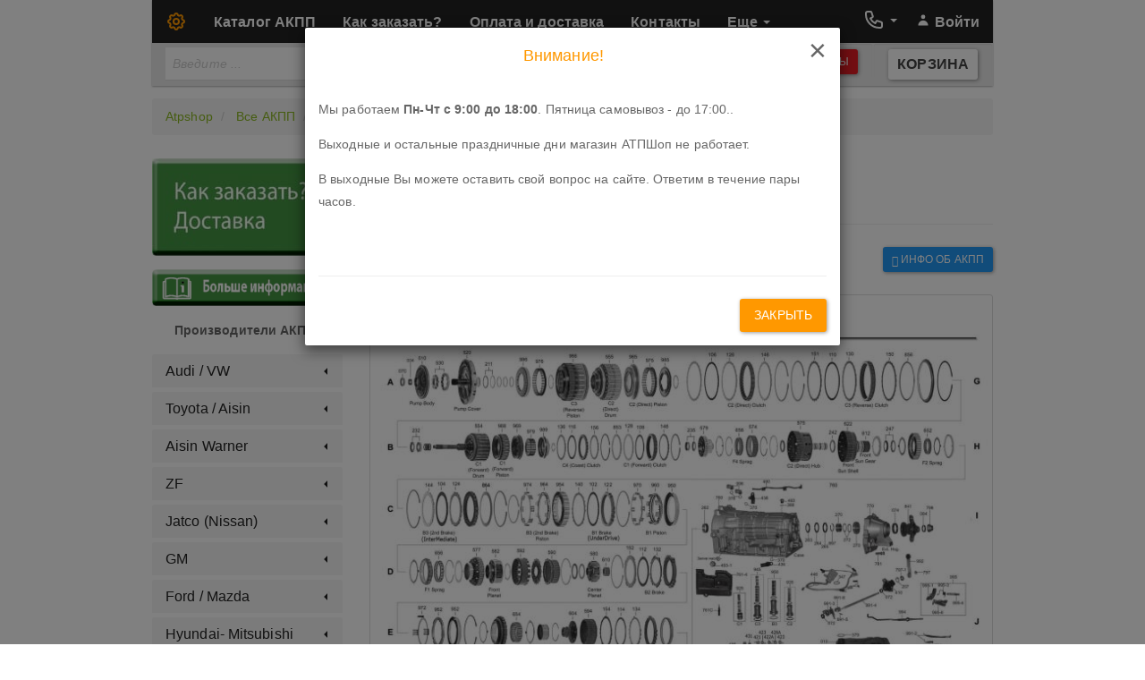

--- FILE ---
content_type: text/html; charset=UTF-8
request_url: https://www.atpshop.ru/transmissions/a960e-339.html
body_size: 24379
content:
<!DOCTYPE html>
<html lang="ru">
<head>
    
    <meta charset="utf-8"/>
<meta http-equiv="Content-Type" content="text/html; charset=utf-8"/>
<meta http-equiv="X-UA-Compatible" content="IE=edge"/>
<meta name="copyright" lang="ru" content="Atpshop">

<meta name="viewport" content="width=970"/>
<meta name="csrf-token" content="SVFYmvAdl2TQ5EBJPz6Th80B1oMOr6FeEnq5bN3r"/>
<meta name="description" content="Подбор запчастей от A960E для HILUX SW4 MARK X GS300 IS250 IS300 TACOMA 86 HIACE HILUX INNOVA MARK II GENESIS ROADSTER 1-TONNE PIC...">
<meta name="keywords" content="акпп A960E HILUX SW4 MARK X GS300 IS250 IS300 TACOMA 86 HIACE HILUX INNOVA MARK II GENESIS ROADSTER 1-TONNE PIC...">
<meta name='yandex-verification' content='6532d9156acf615f'/>
<meta name="yandex-verification" content="5946ee14d904666e"/>
<meta name="yandex-verification" content="b0003b80ceef5de2"/>
<meta http-equiv="x-dns-prefetch-control" content="on">

    <link href="https://static.atpshop.ru/build/assets/common/favicon.ico"
          rel="shortcut icon" type="image/x-icon"/>

    <link rel="apple-touch-icon" sizes="180x180"
          href="/assets/frontend/i/atpshop/apple-touch-icon.png"/>
    <link rel="icon" type="image/png" sizes="32x32"
          href="/assets/frontend/i/atpshop/favicon-32x32.png"/>
    <link rel="icon" type="image/png" sizes="16x16"
          href="/assets/frontend/i/atpshop/favicon-16x16.png"/>
    <link rel="manifest" href="/assets/frontend/i/atpshop/site.webmanifest"/>
    <link rel="mask-icon" href="/assets/frontend/i/atpshop/safari-pinned-tab.svg"
          color="#ff9800"/>

    <link rel="dns-prefetch" href="//static.atpshop.ru" />
    <link rel="dns-prefetch" href="//img.atpshop.ru"/>

<meta name="msapplication-TileColor" content="#ffffff"/>
<meta name="theme-color" content="#ffffff"/>

    <title>Трансмиссия A960E Интернет-магазин Atpshop: автозапчасти для АКПП и CVT (вариаторов) – Москва, Смирновская, 25. Доставка по всей России.</title>

    <link href="https://static.atpshop.ru/build/assets/common/favicon.ico"
          rel="shortcut icon" type="image/x-icon"/>
    <link rel="canonical" href="https://www.atpshop.ru/transmissions/a960e-339.html"/>

    
    <style >[wire\:loading], [wire\:loading\.delay], [wire\:loading\.inline-block], [wire\:loading\.inline], [wire\:loading\.block], [wire\:loading\.flex], [wire\:loading\.table], [wire\:loading\.grid], [wire\:loading\.inline-flex] {display: none;}[wire\:loading\.delay\.shortest], [wire\:loading\.delay\.shorter], [wire\:loading\.delay\.short], [wire\:loading\.delay\.long], [wire\:loading\.delay\.longer], [wire\:loading\.delay\.longest] {display:none;}[wire\:offline] {display: none;}[wire\:dirty]:not(textarea):not(input):not(select) {display: none;}input:-webkit-autofill, select:-webkit-autofill, textarea:-webkit-autofill {animation-duration: 50000s;animation-name: livewireautofill;}@keyframes livewireautofill { from {} }</style>

    <base href="https://www.atpshop.ru"/>
</head>
<body>
<header itemscope itemtype="http://schema.org/WPHeader">
    <meta itemprop="publisher" content="Atpshop">

    
    <div class="container navbar-fixed-top" id="top-menu">
        <div class="row">
            <div class="col-xs-12">
                                    <nav class="navbar navbar-inverse">
    <div class="container-fluid">
        <div class="navbar-header">
            <a class="navbar-brand" href="/">
                <svg width="24" height="24" fill="none" viewBox="0 0 24 24" stroke="currentColor"
                     class="text-warning">
                    <path stroke-linecap="round" stroke-linejoin="round" stroke-width="2"
                          d="M10.325 4.317c.426-1.756 2.924-1.756 3.35 0a1.724 1.724 0 002.573 1.066c1.543-.94 3.31.826 2.37 2.37a1.724 1.724 0 001.065 2.572c1.756.426 1.756 2.924 0 3.35a1.724 1.724 0 00-1.066 2.573c.94 1.543-.826 3.31-2.37 2.37a1.724 1.724 0 00-2.572 1.065c-.426 1.756-2.924 1.756-3.35 0a1.724 1.724 0 00-2.573-1.066c-1.543.94-3.31-.826-2.37-2.37a1.724 1.724 0 00-1.065-2.572c-1.756-.426-1.756-2.924 0-3.35a1.724 1.724 0 001.066-2.573c-.94-1.543.826-3.31 2.37-2.37.996.608 2.296.07 2.572-1.065z"></path>
                    <path stroke-linecap="round" stroke-linejoin="round" stroke-width="2"
                          d="M15 12a3 3 0 11-6 0 3 3 0 016 0z"></path>
                </svg>
            </a>
        </div>
        <div class="collapse navbar-collapse">
            <ul class="nav navbar-nav">
                <li >
                    <a href="https://www.atpshop.ru/repair-kits.html">Каталог АКПП</a>
                </li>
                <li>
                    <a title="Как пользоваться сайтом"
                       href="https://www.atpshop.ru/pages/kak-zakazat.html">
                        Как заказать?
                    </a>
                </li>
                <li>
                    <a rel="nofollow, noreferrer, noopener" title="Как оплатить и получить свой заказ" href="https://www.atpshop.ru/pages/dostavka.html">
                        Оплата и доставка
                    </a>
                </li>

                <li>
                    <a rel="nofollow, noreferrer, noopener" title="Контакты"
                       href="https://www.atpshop.ru/contacts.html">Контакты</a>
                </li>

                <li class="dropdown">
                    <a href="/" class="dropdown-toggle" data-toggle="dropdown" role="button"
                       aria-expanded="false">Еще
                        <span class="caret"></span></a>
                    <ul class="dropdown-menu">
                        <li>
                            <a rel="nofollow, noreferrer, noopener" href="https://www.transakpp.ru/232/main/"
                               target="_blank"
                               title="Справочный сайт, Все АКПП - Определение типа АКПП, Описание, Болезни, Справочники.">Все
                                АКПП</a>
                        </li>
                        <li>
                            <a href="https://www.atpshop.ru/request/cart" target="_blank"
                               title="Запрос цены и наличия">Запрос</a>
                        </li>
                        <li>
                            <a title="Дополнительные радиаторы охлаждения"
                               href="https://www.atpshop.ru/radiators.html">Радиаторы</a>
                        </li>
                        <li>
                            <a title="OEM запчасти, Афтемарке(Не оригинальные запчасти), БУ запчасти"
                               href="https://www.transakpp.ru/232/sale.html" target="_blank">Оригинал-неоригинал</a>

                        </li>
                        <li>
                            <a title="О компании" href="https://www.atpshop.ru/pages/o-kompanii.html"
                               target="_blank">О компании</a>
                        </li>
                        <li>
                            <a href="https://www.atpshop.ru/oferta.html">
                                Договор оферты
                            </a>
                        </li>
                    </ul>
                </li>
            </ul>

            <ul class="nav navbar-nav navbar-right">

                <li class="dropdown">
                    <a href="https://www.atpshop.ru/contacts.html" class="dropdown-toggle"
                       data-toggle="dropdown" role="button"
                       aria-expanded="false" style="padding: 10px 6px 0 6px;">

                         <svg width="24" height="24" xmlns="http://www.w3.org/2000/svg" fill="none" viewBox="0 0 24 24"
                             stroke="currentColor">
                            <path stroke-linecap="round" stroke-linejoin="round" stroke-width="2"
                                  d="M3 5a2 2 0 012-2h3.28a1 1 0 01.948.684l1.498 4.493a1 1 0 01-.502 1.21l-2.257 1.13a11.042 11.042 0 005.516 5.516l1.13-2.257a1 1 0 011.21-.502l4.493 1.498a1 1 0 01.684.949V19a2 2 0 01-2 2h-1C9.716 21 3 14.284 3 6V5z"/>
                        </svg>

                        <span class="caret" style="margin-top: -14px;"></span>

                    </a>
                    <ul class="dropdown-menu dropdown-menu-iconed">
                        <li><a href="tel:+74959660951">+7 (495) 966-09-51</a></li>
                                                <li><a href="tel:+79267899066">+7 (926) 789-90-66</a></li>
                        <li><a href="tel:+79265207210">+7 (926) 520-72-10</a></li>
                    </ul>
                </li>
                <li>
                    <a href="https://www.atpshop.ru/auth/login">
                                            <span class="icon">
                                              <svg width="16" height="16" xmlns="http://www.w3.org/2000/svg"
                                                   viewBox="0 0 20 20" fill="currentColor">
  <path fill-rule="evenodd" d="M10 9a3 3 0 100-6 3 3 0 000 6zm-7 9a7 7 0 1114 0H3z" clip-rule="evenodd"/>
</svg>
                                            </span>
                        Войти</a>
                </li>
            </ul>
        </div>
    </div>
</nav>
                
                <nav class="navbar navbar-default navbar-sub">
    <div class="container-fluid">
        <div class="collapse navbar-collapse">
            <div>
                <form method="GET" action="https://www.atpshop.ru/search" accept-charset="UTF-8" class="navbar-form navbar-left" role="search" id="navbar-search-form" target="_blank">
                <div class="form-group">
                    <div class="input-group">
                        <input required pattern="^([^\s\.]){4,}[а-яА-Яa-zA-Z0-9\s\-]*" name="query"
                               style="width: 175px" type="text" class="form-control"
                               placeholder="Введите ..."
                               value=""/>
                        <span class="input-group-btn">
                        <button type="submit" class="btn btn-success">
                            <div style="height: 24px; padding-top: 3px;">
                            <svg xmlns="http://www.w3.org/2000/svg" width="16" height="16" fill="currentColor"
                                 class="bi bi-search" viewBox="0 0 16 16">
  <path d="M11.742 10.344a6.5 6.5 0 1 0-1.397 1.398h-.001c.03.04.062.078.098.115l3.85 3.85a1 1 0 0 0 1.415-1.414l-3.85-3.85a1.007 1.007 0 0 0-.115-.1zM12 6.5a5.5 5.5 0 1 1-11 0 5.5 5.5 0 0 1 11 0z"/>
</svg>
                                </div>
                        </button>
                    </span>
                    </div>
                </div>
                </form>
            </div>

            <div>
                <div wire:id="Qqsaswfd9Bz6geNRiGTg" wire:initial-data="{&quot;fingerprint&quot;:{&quot;id&quot;:&quot;Qqsaswfd9Bz6geNRiGTg&quot;,&quot;name&quot;:&quot;frontend.navigation.navbar-search-transmission&quot;,&quot;locale&quot;:&quot;ru&quot;,&quot;path&quot;:&quot;transmissions\/a960e-339.html&quot;,&quot;method&quot;:&quot;GET&quot;,&quot;v&quot;:&quot;acj&quot;},&quot;effects&quot;:{&quot;listeners&quot;:[]},&quot;serverMemo&quot;:{&quot;children&quot;:[],&quot;errors&quot;:[],&quot;htmlHash&quot;:&quot;1fe9359d&quot;,&quot;data&quot;:{&quot;transmissions&quot;:[]},&quot;dataMeta&quot;:{&quot;modelCollections&quot;:{&quot;transmissions&quot;:{&quot;class&quot;:&quot;App\\Models\\Transmission\\Transmission&quot;,&quot;id&quot;:[147,146,160,281,156,233,152,549,153,548,282,490,418,524,523,53,42,467,12,22,46,193,196,392,239,366,229,19,34,150,57,551,140,167,136,170,1,32,17,13,215,371,212,120,310,304,303,316,438,322,324,134,122,321,28,26,29,36,2,48,391,171,409,173,142,4,3,216,206,298,221,225,119,439,138,307,131,129,319,327,52,197,525,537,468,217,218,168,161,144,155,162,484,284,169,5,8,14,222,27,21,7,436,374,372,373,47,375,423,376,462,493,538,533,516,148,536,420,464,443,421,550,422,496,487,481,277,84,442,396,182,89,92,64,76,361,114,95,338,104,103,264,466,348,341,344,340,203,194,192,85,543,342,556,345,49,45,195,74,56,416,415,545,417,106,94,522,547,555,458,546,459,108,363,447,107,477,386,535,534,211,355,185,354,16,35,24,240,9,18,237,295,238,297,532,214,209,292,563,430,317,311,318,455,431,440,505,561,526,470,408,449,154,562,508,208,393,249,207,219,457,186,557,50,54,55,251,471,254,201,452,234,560,58,437,461,460,544,499,199,62,59,444,241,256,41,378,274,276,445,553,554,446,527,257,369,370,419,179,465,228,387,427,476,539,540,542,434,367,456,31,541,268,273,271,202,432,424,351,266,352,377,220,198,174,267,265,275,473,472,559,475,502,469,6,230,75,448,454,83,110,360,80,70,71,68,69,82,558,426,411,72,479,519,530,552,248,261,242,381,51,529],&quot;relations&quot;:[&quot;parent&quot;,&quot;image&quot;,&quot;transmissionManufacturers&quot;],&quot;connection&quot;:&quot;mysql_cluster&quot;,&quot;collectionClass&quot;:null}}},&quot;checksum&quot;:&quot;b6b9d3e875fe852a9c72a0af3f43f569007b5c02b45b2fd4cbae4291dc3ad729&quot;}}">
    <form class="navbar-form navbar-left" role="search" id="navbar-search-transmission-form">
        <div class="form-group">
            <div class="input-group">
                <select class="form-control selectpicker" name="transmission_url"
                        id="navbar-search-transmission-selector"
                        data-live-search="true"
                        data-dropup-auto="false"
                        data-show-tick="true"
                        data-width="194px"
                        title="Перейти к АКПП..."
                        data-window-padding="15"
                        data-none-selected-text="Введите модель КПП..."
                        data-none-results-text="Совпадений не найдено {0}"
                        data-live-search-placeholder="Введите модель КПП...">
                                            <option value="https://www.atpshop.ru/transmissions/010-103.html"
                                data-subtext="Audi / VW">
                            010
                        </option>
                                            <option value="https://www.atpshop.ru/transmissions/010-087-089-090-103.html"
                                data-subtext="Audi / VW">
                            010 / 087 / 089 / 090
                        </option>
                                            <option value="https://www.atpshop.ru/transmissions/01j-cvt-130.html"
                                data-subtext="Audi / VW">
                            01J (CVT)
                        </option>
                                            <option value="https://www.atpshop.ru/transmissions/01m-095-096-105.html"
                                data-subtext="Audi / VW">
                            01M / 095 / 096
                        </option>
                                            <option value="https://www.atpshop.ru/transmissions/01n-097-ag4-105.html"
                                data-subtext="Audi / VW">
                            01N/ 097 (AG4)
                        </option>
                                            <option value="https://www.atpshop.ru/transmissions/01p-105.html"
                                data-subtext="Audi / VW">
                            01P
                        </option>
                                            <option value="https://www.atpshop.ru/transmissions/095-096-097-098-01m-01n-01p-105.html"
                                data-subtext="Audi / VW">
                            095 / 096 / 097 / 098 / 01M / 01N / 01P
                        </option>
                                            <option value="https://www.atpshop.ru/transmissions/09g-tf-60sn-134.html"
                                data-subtext="Audi / VW, Aisin Warner">
                            09G / TF-60SN
                        </option>
                                            <option value="https://www.atpshop.ru/transmissions/09g09k09m-134.html"
                                data-subtext="Toyota / Aisin">
                            09G\09K\09M
                        </option>
                                            <option value="https://www.atpshop.ru/transmissions/09k-tf-61sn-134.html"
                                data-subtext="Audi / VW, Aisin Warner">
                            09K / TF-61SN
                        </option>
                                            <option value="https://www.atpshop.ru/transmissions/09m-tf-62sn-134.html"
                                data-subtext="Audi / VW, Aisin Warner">
                            09M / TF-62SN
                        </option>
                                            <option value="https://www.atpshop.ru/transmissions/09p-aq450-vag-138.html"
                                data-subtext="Audi / VW">
                            09P\ AQ450 VAG
                        </option>
                                            <option value="https://www.atpshop.ru/transmissions/0aw-vl381-cvt-8-132.html"
                                data-subtext="Audi / VW">
                            0AW \ VL381 (CVT-8)
                        </option>
                                            <option value="https://www.atpshop.ru/transmissions/10r6010r80-10l8010l90-218.html"
                                data-subtext="GM, Ford / Mazda">
                            10R60/10R80, 10L80/10L90
                        </option>
                                            <option value="https://www.atpshop.ru/transmissions/150rcvt-rdcvt150r-391.html"
                                data-subtext="China">
                            150R(CVT)/ RDCVT150R
                        </option>
                                            <option value="https://www.atpshop.ru/transmissions/31th-a404-a413-a670-270.html"
                                data-subtext="Chrysler">
                            31TH - A404 (A413) A670
                        </option>
                                            <option value="https://www.atpshop.ru/transmissions/3l30-th180-202.html"
                                data-subtext="GM">
                            3L30, TH180
                        </option>
                                            <option value="https://www.atpshop.ru/transmissions/3l80-205.html"
                                data-subtext="GM">
                            3L80
                        </option>
                                            <option value="https://www.atpshop.ru/transmissions/3l80-4l80e-4l85-205.html"
                                data-subtext="GM">
                            3L80-4L80E, 4L85
                        </option>
                                            <option value="https://www.atpshop.ru/transmissions/3t40-200.html"
                                data-subtext="GM">
                            3T40
                        </option>
                                            <option value="https://www.atpshop.ru/transmissions/42rle-272.html"
                                data-subtext="Chrysler">
                            42RLE
                        </option>
                                            <option value="https://www.atpshop.ru/transmissions/45rfe-278.html"
                                data-subtext="Chrysler">
                            45RFE
                        </option>
                                            <option value="https://www.atpshop.ru/transmissions/48re-a618-276.html"
                                data-subtext="Chrysler">
                            48RE (A618)
                        </option>
                                            <option value="https://www.atpshop.ru/transmissions/4eat-subaru-99-up-302.html"
                                data-subtext="Subaru">
                            4EAT Subaru (99-UP)
                        </option>
                                            <option value="https://www.atpshop.ru/transmissions/4f20e-315.html"
                                data-subtext="Jatco (Nissan)">
                            4F20E
                        </option>
                                            <option value="https://www.atpshop.ru/transmissions/4f27e-fn4a-el-247.html"
                                data-subtext="Ford / Mazda">
                            4F27E (FN4A-EL)
                        </option>
                                            <option value="https://www.atpshop.ru/transmissions/4f27e-fnr5-247.html"
                                data-subtext="Ford / Mazda">
                            4F27E, FNR5
                        </option>
                                            <option value="https://www.atpshop.ru/transmissions/4hp14-171.html"
                                data-subtext="ZF">
                            4HP14
                        </option>
                                            <option value="https://www.atpshop.ru/transmissions/4hp16-172.html"
                                data-subtext="ZF">
                            4HP16
                        </option>
                                            <option value="https://www.atpshop.ru/transmissions/4hp18-173.html"
                                data-subtext="ZF">
                            4HP18
                        </option>
                                            <option value="https://www.atpshop.ru/transmissions/4hp20-174.html"
                                data-subtext="ZF">
                            4HP20
                        </option>
                                            <option value="https://www.atpshop.ru/transmissions/4hp22-175.html"
                                data-subtext="ZF">
                            4HP22
                        </option>
                                            <option value="https://www.atpshop.ru/transmissions/4hp22-4hp24-175.html"
                                data-subtext="ZF">
                            4HP22, 4HP24
                        </option>
                                            <option value="https://www.atpshop.ru/transmissions/4hp24a-175.html"
                                data-subtext="ZF">
                            4HP24A
                        </option>
                                            <option value="https://www.atpshop.ru/transmissions/4l30e-203.html"
                                data-subtext="GM">
                            4L30E
                        </option>
                                            <option value="https://www.atpshop.ru/transmissions/4l40e-209.html"
                                data-subtext="GM">
                            4L40E
                        </option>
                                            <option value="https://www.atpshop.ru/transmissions/4l60e4l654l70-204.html"
                                data-subtext="GM">
                            4L60E\4L65\4L70
                        </option>
                                            <option value="https://www.atpshop.ru/transmissions/4l65e-204.html"
                                data-subtext="GM">
                            4L65E
                        </option>
                                            <option value="https://www.atpshop.ru/transmissions/4l70e-204.html"
                                data-subtext="GM">
                            4L70E
                        </option>
                                            <option value="https://www.atpshop.ru/transmissions/4l85e-205.html"
                                data-subtext="GM">
                            4L85E
                        </option>
                                            <option value="https://www.atpshop.ru/transmissions/4r100e4od5r110w-249.html"
                                data-subtext="Ford / Mazda">
                            4R100\E4OD\5R110W
                        </option>
                                            <option value="https://www.atpshop.ru/transmissions/4r44e-4r55e-243.html"
                                data-subtext="Ford / Mazda">
                            4R44E 4R55E
                        </option>
                                            <option value="https://www.atpshop.ru/transmissions/4r70w-4r75ew-240.html"
                                data-subtext="Ford / Mazda">
                            4R70W /4R75E/W
                        </option>
                                            <option value="https://www.atpshop.ru/transmissions/4sp-mp1a-mpja-a6va-aoya-boya-mpoa-mpxa-380.html"
                                data-subtext="Honda">
                            4sp  MP1A, MPJA, A6VA, AOYA, BOYA, MPOA, MPXA
                        </option>
                                            <option value="https://www.atpshop.ru/transmissions/4sp-b4ra-a4ra-bdra-b46a-bmxa-slxa-380.html"
                                data-subtext="Honda">
                            4sp B4RA A4RA BDRA B46A BMXA SLXA
                        </option>
                                            <option value="https://www.atpshop.ru/transmissions/4sp-b7va-b7ya-b7ta-b7va-b7xa-m7za-mpza-380.html"
                                data-subtext="Honda">
                            4sp B7VA B7YA B7TA B7VA B7XA M7ZA MPZA
                        </option>
                                            <option value="https://www.atpshop.ru/transmissions/4sp-baxa-maxa-b6va-m6ha-mdwa-380.html"
                                data-subtext="Honda">
                            4sp BAXA/ MAXA/ B6VA/ M6HA/ MDWA
                        </option>
                                            <option value="https://www.atpshop.ru/transmissions/4sp-bmxa-slxa-380.html"
                                data-subtext="Honda">
                            4sp BMXA  SLXA
                        </option>
                                            <option value="https://www.atpshop.ru/transmissions/4sp-honda-380.html"
                                data-subtext="Honda">
                            4sp Honda
                        </option>
                                            <option value="https://www.atpshop.ru/transmissions/4sp-m4ta-380.html"
                                data-subtext="Honda">
                            4sp M4TA
                        </option>
                                            <option value="https://www.atpshop.ru/transmissions/4sp-m4ta-s4ta-mdma-mdla-s4xa-skwa-380.html"
                                data-subtext="Honda">
                            4sp M4TA/ S4TA/ MDMA/ MDLA / S4XA, SKWA
                        </option>
                                            <option value="https://www.atpshop.ru/transmissions/4sp-m5da-m5ha-380.html"
                                data-subtext="Honda">
                            4sp M5DA, M5HA
                        </option>
                                            <option value="https://www.atpshop.ru/transmissions/4sp-mpza-b7va-b7xa-m7za-b7ya-b7ta-380.html"
                                data-subtext="Honda">
                            4sp MPZA, B7VA, B7XA, M7ZA, B7YA, B7TA.
                        </option>
                                            <option value="https://www.atpshop.ru/transmissions/4sp-mrva-mcva-bzka-mzka-380.html"
                                data-subtext="Honda">
                            4sp MRVA/ MCVA BZKA/ MZKA
                        </option>
                                            <option value="https://www.atpshop.ru/transmissions/4t40e-45e-201.html"
                                data-subtext="GM">
                            4T40E \45E
                        </option>
                                            <option value="https://www.atpshop.ru/transmissions/4t45e-201.html"
                                data-subtext="GM">
                            4T45E
                        </option>
                                            <option value="https://www.atpshop.ru/transmissions/4t60-440-t4-206.html"
                                data-subtext="GM">
                            4T60 (440-T4)
                        </option>
                                            <option value="https://www.atpshop.ru/transmissions/4t65e-4t60-206.html"
                                data-subtext="GM">
                            4T65E-4T60
                        </option>
                                            <option value="https://www.atpshop.ru/transmissions/4t80e-208.html"
                                data-subtext="GM">
                            4T80E
                        </option>
                                            <option value="https://www.atpshop.ru/transmissions/5-45rfe-45rfe-68rfe-278.html"
                                data-subtext="Chrysler">
                            5-45RFE, 45RFE, 68RFE
                        </option>
                                            <option value="https://www.atpshop.ru/transmissions/5eat-303.html"
                                data-subtext="Subaru">
                            5EAT
                        </option>
                                            <option value="https://www.atpshop.ru/transmissions/5hp18-176.html"
                                data-subtext="ZF">
                            5HP18
                        </option>
                                            <option value="https://www.atpshop.ru/transmissions/5hp19-01v-177.html"
                                data-subtext="Audi / VW, ZF">
                            5HP19 (01V)
                        </option>
                                            <option value="https://www.atpshop.ru/transmissions/5hp24-01l-178.html"
                                data-subtext="ZF">
                            5HP24 (01L)
                        </option>
                                            <option value="https://www.atpshop.ru/transmissions/5hp30-179.html"
                                data-subtext="ZF">
                            5HP30
                        </option>
                                            <option value="https://www.atpshop.ru/transmissions/5l40e50-4l40-209.html"
                                data-subtext="GM">
                            5L40E\50 - 4L40
                        </option>
                                            <option value="https://www.atpshop.ru/transmissions/5l50e-209.html"
                                data-subtext="GM">
                            5L50E
                        </option>
                                            <option value="https://www.atpshop.ru/transmissions/5r110w-249.html"
                                data-subtext="Ford / Mazda">
                            5R110W
                        </option>
                                            <option value="https://www.atpshop.ru/transmissions/5r55e-243.html"
                                data-subtext="Ford / Mazda">
                            5R55E
                        </option>
                                            <option value="https://www.atpshop.ru/transmissions/5r55nsw-248.html"
                                data-subtext="Ford / Mazda">
                            5R55N\S\W
                        </option>
                                            <option value="https://www.atpshop.ru/transmissions/5r55s-248.html"
                                data-subtext="Ford / Mazda">
                            5R55S
                        </option>
                                            <option value="https://www.atpshop.ru/transmissions/5r55w-248.html"
                                data-subtext="Ford / Mazda">
                            5R55W
                        </option>
                                            <option value="https://www.atpshop.ru/transmissions/5sp-bgha-mgha-byba-386.html"
                                data-subtext="Honda">
                            5sp BGHA/ MGHA/ BYBA
                        </option>
                                            <option value="https://www.atpshop.ru/transmissions/5sp-honda-386.html"
                                data-subtext="Honda">
                            5sp Honda
                        </option>
                                            <option value="https://www.atpshop.ru/transmissions/5sp-mcta-386.html"
                                data-subtext="Honda">
                            5sp MCTA
                        </option>
                                            <option value="https://www.atpshop.ru/transmissions/5sp-mdka-386.html"
                                data-subtext="Honda">
                            5sp MDKA
                        </option>
                                            <option value="https://www.atpshop.ru/transmissions/5sp-mdka-bdka-mjba-mdra-bvla-pvga-pvla-p34a-386.html"
                                data-subtext="Honda">
                            5sp MDKA, BDKA, MJBA, MDRA, BVLA, PVGA, PVLA, P34A
                        </option>
                                            <option value="https://www.atpshop.ru/transmissions/5sp-mdka-bdka-p34a-p35a-mjfa-bjfa-386.html"
                                data-subtext="Honda">
                            5sp MDKA/ BDKA/ P34A P35A/ MJFA/ BJFA
                        </option>
                                            <option value="https://www.atpshop.ru/transmissions/5sp-spca-mpca-smma-386.html"
                                data-subtext="Honda">
                            5sp SPCA, MPCA, SMMA
                        </option>
                                            <option value="https://www.atpshop.ru/transmissions/5sp-szca-386.html"
                                data-subtext="Honda">
                            5sp SZCA
                        </option>
                                            <option value="https://www.atpshop.ru/transmissions/62te-273.html"
                                data-subtext="Chrysler">
                            62TE
                        </option>
                                            <option value="https://www.atpshop.ru/transmissions/68rfe-277.html"
                                data-subtext="Chrysler">
                            68RFE
                        </option>
                                            <option value="https://www.atpshop.ru/transmissions/6dct250-127.html"
                                data-subtext="Ford / Mazda">
                            6DCT250
                        </option>
                                            <option value="https://www.atpshop.ru/transmissions/6dct360-zotye-155.html"
                                data-subtext="China">
                            6DCT360 Zotye
                        </option>
                                            <option value="https://www.atpshop.ru/transmissions/6f24-ssangyong-367.html"
                                data-subtext="Hyundai- Mitsubishi, SsangYong">
                            6F24 (SsangYong)
                        </option>
                                            <option value="https://www.atpshop.ru/transmissions/6f35-213.html"
                                data-subtext="Ford / Mazda">
                            6F35
                        </option>
                                            <option value="https://www.atpshop.ru/transmissions/6f5055-214.html"
                                data-subtext="GM, Ford / Mazda">
                            6F50\55
                        </option>
                                            <option value="https://www.atpshop.ru/transmissions/6hp1921-09l-181.html"
                                data-subtext="Audi / VW, ZF">
                            6HP19\21 (09L)
                        </option>
                                            <option value="https://www.atpshop.ru/transmissions/6hp21-181.html"
                                data-subtext="Audi / VW, ZF">
                            6HP21
                        </option>
                                            <option value="https://www.atpshop.ru/transmissions/6hp26-28-32-6r60-6r80e-09e-182.html"
                                data-subtext="Audi / VW, ZF">
                            6HP26 / 28 / 32 / 6R60 / 6R80E (09Е)
                        </option>
                                            <option value="https://www.atpshop.ru/transmissions/6hp26a-09e-182.html"
                                data-subtext="Audi / VW, ZF">
                            6HP26A (09Е)
                        </option>
                                            <option value="https://www.atpshop.ru/transmissions/6hp28af-09e-182.html"
                                data-subtext="Audi / VW, ZF">
                            6HP28AF (09Е)
                        </option>
                                            <option value="https://www.atpshop.ru/transmissions/6hp32-183.html"
                                data-subtext="ZF">
                            6HP32
                        </option>
                                            <option value="https://www.atpshop.ru/transmissions/6hp32a-09e-182.html"
                                data-subtext="Audi / VW, ZF">
                            6HP32A (09Е)
                        </option>
                                            <option value="https://www.atpshop.ru/transmissions/6l45r50-212.html"
                                data-subtext="GM">
                            6L45\R\50
                        </option>
                                            <option value="https://www.atpshop.ru/transmissions/6l50-212.html"
                                data-subtext="GM">
                            6L50
                        </option>
                                            <option value="https://www.atpshop.ru/transmissions/6l8090-215.html"
                                data-subtext="GM">
                            6L80\90
                        </option>
                                            <option value="https://www.atpshop.ru/transmissions/6l90-215.html"
                                data-subtext="GM">
                            6L90
                        </option>
                                            <option value="https://www.atpshop.ru/transmissions/6r80w-6r606r75-09e-182.html"
                                data-subtext="Audi / VW, ZF">
                            6R80W \6R60\6R75 (09Е)
                        </option>
                                            <option value="https://www.atpshop.ru/transmissions/6t30-6f35-6t40-6t45-213.html"
                                data-subtext="GM, Ford / Mazda">
                            6T30, 6F35, 6T40, 6T45
                        </option>
                                            <option value="https://www.atpshop.ru/transmissions/6t40-213.html"
                                data-subtext="GM">
                            6T40
                        </option>
                                            <option value="https://www.atpshop.ru/transmissions/6t7075-6f5055-214.html"
                                data-subtext="GM, Ford / Mazda">
                            6T70\75, 6F50\55
                        </option>
                                            <option value="https://www.atpshop.ru/transmissions/7222-7221-0-189.html"
                                data-subtext="Mercedes Benz">
                            722.2 (722.1, 0)
                        </option>
                                            <option value="https://www.atpshop.ru/transmissions/7223-4-5-190.html"
                                data-subtext="Mercedes Benz">
                            722.3-4-5
                        </option>
                                            <option value="https://www.atpshop.ru/transmissions/7224-190.html"
                                data-subtext="Mercedes Benz">
                            722.4
                        </option>
                                            <option value="https://www.atpshop.ru/transmissions/7225-190.html"
                                data-subtext="Mercedes Benz">
                            722.5
                        </option>
                                            <option value="https://www.atpshop.ru/transmissions/7226-192.html"
                                data-subtext="Mercedes Benz">
                            722.6
                        </option>
                                            <option value="https://www.atpshop.ru/transmissions/7227-193.html"
                                data-subtext="Mercedes Benz">
                            722.7
                        </option>
                                            <option value="https://www.atpshop.ru/transmissions/7228-cvt-195.html"
                                data-subtext="Mercedes Benz">
                            722.8 (CVT)
                        </option>
                                            <option value="https://www.atpshop.ru/transmissions/7229-194.html"
                                data-subtext="Mercedes Benz">
                            722.9
                        </option>
                                            <option value="https://www.atpshop.ru/transmissions/7240-196.html"
                                data-subtext="Mercedes Benz">
                            724.0
                        </option>
                                            <option value="https://www.atpshop.ru/transmissions/7250-197.html"
                                data-subtext="Mercedes Benz">
                            725.0
                        </option>
                                            <option value="https://www.atpshop.ru/transmissions/7dct330-geely-156.html"
                                data-subtext="China">
                            7DCT330 Geely
                        </option>
                                            <option value="https://www.atpshop.ru/transmissions/7dct450-gw7dct1-gw7dct2-129.html"
                                data-subtext="China">
                            7DCT450 (GW7DCT1 / GW7DCT2)
                        </option>
                                            <option value="https://www.atpshop.ru/transmissions/7dt50-126.html"
                                data-subtext="">
                            7DT50
                        </option>
                                            <option value="https://www.atpshop.ru/transmissions/87-89-90-103.html"
                                data-subtext="Audi / VW">
                            87 / 89 / 90
                        </option>
                                            <option value="https://www.atpshop.ru/transmissions/8f35-8f40-8f24-219.html"
                                data-subtext="Ford / Mazda">
                            8F35, 8F40, 8F24
                        </option>
                                            <option value="https://www.atpshop.ru/transmissions/8hp45-8hp50-8hp70-8hp75-8hp90-186.html"
                                data-subtext="Audi / VW, ZF">
                            8HP45 \ 8HP50 \ 8HP70, 8HP75 \8HP90
                        </option>
                                            <option value="https://www.atpshop.ru/transmissions/8hp55a-8hp65a-8hp90a-187.html"
                                data-subtext="Audi / VW, ZF">
                            8HP55A \8HP65A 8HP90A
                        </option>
                                            <option value="https://www.atpshop.ru/transmissions/8hp55a-8hp65a-187.html"
                                data-subtext="Audi / VW, ZF">
                            8HP55A, 8HP65A
                        </option>
                                            <option value="https://www.atpshop.ru/transmissions/8hp70-186.html"
                                data-subtext="ZF">
                            8HP70
                        </option>
                                            <option value="https://www.atpshop.ru/transmissions/8hp75-186.html"
                                data-subtext="Audi / VW, ZF">
                            8HP75
                        </option>
                                            <option value="https://www.atpshop.ru/transmissions/8hp90a-audi-187.html"
                                data-subtext="Audi / VW, ZF">
                            8HP90A, Audi
                        </option>
                                            <option value="https://www.atpshop.ru/transmissions/8l45-8l90-217.html"
                                data-subtext="GM">
                            8L45\ 8L90
                        </option>
                                            <option value="https://www.atpshop.ru/transmissions/9hp48-948te-188.html"
                                data-subtext="ZF">
                            9HP48/ 948TE
                        </option>
                                            <option value="https://www.atpshop.ru/transmissions/9t45-9t50-9t60-9t65-8f35-8f40-216.html"
                                data-subtext="GM, Ford / Mazda">
                            9T45, 9T50, 9T60, 9T65\ 8F35, 8F40
                        </option>
                                            <option value="https://www.atpshop.ru/transmissions/a130-a131-a132-331.html"
                                data-subtext="Toyota / Aisin">
                            A130, A131, A132
                        </option>
                                            <option value="https://www.atpshop.ru/transmissions/a140el-331.html"
                                data-subtext="Toyota / Aisin">
                            A140E/L
                        </option>
                                            <option value="https://www.atpshop.ru/transmissions/a172-a174tw-40-355.html"
                                data-subtext="Aisin Warner">
                            A172, A174\TW-40
                        </option>
                                            <option value="https://www.atpshop.ru/transmissions/a174-172-355.html"
                                data-subtext="Aisin Warner">
                            A174 \172
                        </option>
                                            <option value="https://www.atpshop.ru/transmissions/a240-247-a140130-a540-331.html"
                                data-subtext="Toyota / Aisin">
                            A240-247, A140/130, A540
                        </option>
                                            <option value="https://www.atpshop.ru/transmissions/a240el-a241eh-a243l-a244-ms7-331.html"
                                data-subtext="Toyota / Aisin">
                            A240E/L/ A241E/H/ A243L/ A244/ MS7
                        </option>
                                            <option value="https://www.atpshop.ru/transmissions/a245e-a246-a247-331.html"
                                data-subtext="Toyota / Aisin">
                            A245E/ A246/ A247
                        </option>
                                            <option value="https://www.atpshop.ru/transmissions/a340efh-341343-333.html"
                                data-subtext="Toyota / Aisin, Aisin Warner, Hyundai- Mitsubishi">
                            A340E/F/H, 341,343
                        </option>
                                            <option value="https://www.atpshop.ru/transmissions/a343f-e-a341-333.html"
                                data-subtext="Toyota / Aisin, Aisin Warner, Hyundai- Mitsubishi">
                            A343F /E, A341
                        </option>
                                            <option value="https://www.atpshop.ru/transmissions/a350e-333.html"
                                data-subtext="Toyota / Aisin, Aisin Warner, Hyundai- Mitsubishi">
                            A350E
                        </option>
                                            <option value="https://www.atpshop.ru/transmissions/a40-a47de-03-7003-72-330.html"
                                data-subtext="Toyota / Aisin, Aisin Warner, Hyundai- Mitsubishi">
                            A40-A47DE, 03-70\03-72
                        </option>
                                            <option value="https://www.atpshop.ru/transmissions/a42dla44dla45dl-330.html"
                                data-subtext="Toyota / Aisin, Aisin Warner, Hyundai- Mitsubishi">
                            A42DL/A44DL/A45DL
                        </option>
                                            <option value="https://www.atpshop.ru/transmissions/a43d03-71dedl-aw372-km148-330.html"
                                data-subtext="Toyota / Aisin, Aisin Warner, Hyundai- Mitsubishi">
                            A43D(03-71)/DE/DL/ AW372/ KM148
                        </option>
                                            <option value="https://www.atpshop.ru/transmissions/a440-a442f-334.html"
                                data-subtext="Toyota / Aisin">
                            A440\ A442F
                        </option>
                                            <option value="https://www.atpshop.ru/transmissions/a440f-334.html"
                                data-subtext="Toyota / Aisin">
                            A440F
                        </option>
                                            <option value="https://www.atpshop.ru/transmissions/a44de-aw03-72le-330.html"
                                data-subtext="Toyota / Aisin, Aisin Warner, Hyundai- Mitsubishi">
                            A44DE/ AW03-72LE
                        </option>
                                            <option value="https://www.atpshop.ru/transmissions/a47de-330.html"
                                data-subtext="Toyota / Aisin, Aisin Warner, Hyundai- Mitsubishi">
                            A47DE
                        </option>
                                            <option value="https://www.atpshop.ru/transmissions/a4af1-2-a4bf1-360.html"
                                data-subtext="Hyundai- Mitsubishi">
                            A4AF1-/2, A4BF1
                        </option>
                                            <option value="https://www.atpshop.ru/transmissions/a4af3a4bf3-364.html"
                                data-subtext="Hyundai- Mitsubishi">
                            A4AF3/A4BF3
                        </option>
                                            <option value="https://www.atpshop.ru/transmissions/a4bf-2-a4bf-3-a4af-3-364.html"
                                data-subtext="Hyundai- Mitsubishi">
                            A4BF-2/ A4BF-3/ A4AF-3
                        </option>
                                            <option value="https://www.atpshop.ru/transmissions/a4cf1a4cf2a4cf0-365.html"
                                data-subtext="Hyundai- Mitsubishi">
                            A4CF1/A4CF2/A4CF0
                        </option>
                                            <option value="https://www.atpshop.ru/transmissions/a4ld-4r44e-55e-5r55e-44e-243.html"
                                data-subtext="Ford / Mazda">
                            A4LD, 4R44E \55E, 5R55E \44E
                        </option>
                                            <option value="https://www.atpshop.ru/transmissions/a500-42re-44re-275.html"
                                data-subtext="Chrysler">
                            A500 ( 42RE / 44RE)
                        </option>
                                            <option value="https://www.atpshop.ru/transmissions/a518-46r47re48rea618-276.html"
                                data-subtext="Chrysler">
                            A518 (46R,47RE,48RE)\A618
                        </option>
                                            <option value="https://www.atpshop.ru/transmissions/a540-541e-331.html"
                                data-subtext="Toyota / Aisin">
                            A540, 541E
                        </option>
                                            <option value="https://www.atpshop.ru/transmissions/a5cf1-5f16-5f16s-a5cf2-5f23-150.html"
                                data-subtext="Hyundai- Mitsubishi">
                            A5CF1 (5F16 / 5F16S), A5CF2 (5F23)
                        </option>
                                            <option value="https://www.atpshop.ru/transmissions/a5cf2-365.html"
                                data-subtext="">
                            A5CF2
                        </option>
                                            <option value="https://www.atpshop.ru/transmissions/a5hf1-363.html"
                                data-subtext="Hyundai- Mitsubishi">
                            A5HF1
                        </option>
                                            <option value="https://www.atpshop.ru/transmissions/a5hf1a5gf1-363.html"
                                data-subtext="Hyundai- Mitsubishi">
                            A5HF1\A5GF1
                        </option>
                                            <option value="https://www.atpshop.ru/transmissions/a604-a606-42rle-42le-40te-41te-41ae-272.html"
                                data-subtext="Chrysler">
                            A604 / A606 / 42RLE / 42LE / 40TE / 41TE / 41AE
                        </option>
                                            <option value="https://www.atpshop.ru/transmissions/a606-42le-272.html"
                                data-subtext="Chrysler">
                            A606 (42LE)
                        </option>
                                            <option value="https://www.atpshop.ru/transmissions/a618-47re-276.html"
                                data-subtext="Chrysler">
                            A618 (47RE)
                        </option>
                                            <option value="https://www.atpshop.ru/transmissions/a650e-336.html"
                                data-subtext="Toyota / Aisin">
                            A650E
                        </option>
                                            <option value="https://www.atpshop.ru/transmissions/a670-270.html"
                                data-subtext="Chrysler">
                            A670
                        </option>
                                            <option value="https://www.atpshop.ru/transmissions/a6gf1-367.html"
                                data-subtext="Hyundai- Mitsubishi">
                            A6GF1
                        </option>
                                            <option value="https://www.atpshop.ru/transmissions/a6lf1-3-a6gf1-a6mf1-3-367.html"
                                data-subtext="Hyundai- Mitsubishi">
                            A6LF1-3, A6GF1, A6MF1-3
                        </option>
                                            <option value="https://www.atpshop.ru/transmissions/a6lf1-a6lf2-a6lf3-367.html"
                                data-subtext="Hyundai- Mitsubishi">
                            A6LF1, A6LF2, A6LF3
                        </option>
                                            <option value="https://www.atpshop.ru/transmissions/a6mf1-a6mf2-a6mf3-367.html"
                                data-subtext="Hyundai- Mitsubishi">
                            A6MF1/ A6MF2/ A6MF3
                        </option>
                                            <option value="https://www.atpshop.ru/transmissions/a750fe-337.html"
                                data-subtext="Toyota / Aisin, Hyundai- Mitsubishi">
                            A750F\E
                        </option>
                                            <option value="https://www.atpshop.ru/transmissions/a761e-f-337.html"
                                data-subtext="Toyota / Aisin">
                            A761E /F
                        </option>
                                            <option value="https://www.atpshop.ru/transmissions/a8lf12-a8mf-373.html"
                                data-subtext="Hyundai- Mitsubishi">
                            A8LF1,2 / A8MF
                        </option>
                                            <option value="https://www.atpshop.ru/transmissions/a8lf1a8lf2-373.html"
                                data-subtext="Hyundai- Mitsubishi">
                            A8LF1,A8LF2
                        </option>
                                            <option value="https://www.atpshop.ru/transmissions/a8lr1-369.html"
                                data-subtext="">
                            A8LR1
                        </option>
                                            <option value="https://www.atpshop.ru/transmissions/a8lr1-a8tr1-369.html"
                                data-subtext="Hyundai- Mitsubishi">
                            A8LR1\ A8TR1
                        </option>
                                            <option value="https://www.atpshop.ru/transmissions/a8mf1-a8mf2-373.html"
                                data-subtext="Hyundai- Mitsubishi">
                            A8MF1- A8MF2
                        </option>
                                            <option value="https://www.atpshop.ru/transmissions/a8tr1-369.html"
                                data-subtext="Hyundai- Mitsubishi">
                            A8TR1
                        </option>
                                            <option value="https://www.atpshop.ru/transmissions/a960e-339.html"
                                data-subtext="Toyota / Aisin">
                            A960E
                        </option>
                                            <option value="https://www.atpshop.ru/transmissions/aa80e-tl-80sn-338.html"
                                data-subtext="Aisin Warner">
                            AA80E /TL-80SN
                        </option>
                                            <option value="https://www.atpshop.ru/transmissions/ab60ef-as68rc-378.html"
                                data-subtext="Aisin Warner, Chrysler">
                            AB60E/F, AS68RC
                        </option>
                                            <option value="https://www.atpshop.ru/transmissions/ab60fe-332.html"
                                data-subtext="Toyota / Aisin">
                            AB60F/E
                        </option>
                                            <option value="https://www.atpshop.ru/transmissions/ac60fe-357.html"
                                data-subtext="Toyota / Aisin, Aisin Warner">
                            AC60F\E
                        </option>
                                            <option value="https://www.atpshop.ru/transmissions/ad8-ad4-143.html"
                                data-subtext="Peugeot/ Citroen, Renault">
                            AD8, AD4
                        </option>
                                            <option value="https://www.atpshop.ru/transmissions/aja0ef-aga0ef-342.html"
                                data-subtext="Toyota / Aisin">
                            AJA0E/F, AGA0E/F
                        </option>
                                            <option value="https://www.atpshop.ru/transmissions/aja0fe-aga0ef-awr10l65-342.html"
                                data-subtext="Toyota / Aisin">
                            AJA0F/E, AGA0E/F (AWR10L65)
                        </option>
                                            <option value="https://www.atpshop.ru/transmissions/aode-4r70w-240.html"
                                data-subtext="Ford / Mazda">
                            AODE /4R70W
                        </option>
                                            <option value="https://www.atpshop.ru/transmissions/aw30-40-30-41-30-43-333.html"
                                data-subtext="Toyota / Aisin, Aisin Warner, Hyundai- Mitsubishi">
                            AW30-40 30-41 30-43
                        </option>
                                            <option value="https://www.atpshop.ru/transmissions/aw30-80-333.html"
                                data-subtext="Toyota / Aisin, Aisin Warner, Hyundai- Mitsubishi">
                            AW30-80
                        </option>
                                            <option value="https://www.atpshop.ru/transmissions/aw450-43le-335.html"
                                data-subtext="Aisin Warner">
                            AW450-43LE
                        </option>
                                            <option value="https://www.atpshop.ru/transmissions/aw50-40le-42le-af14-af20-af22-350.html"
                                data-subtext="Aisin Warner, GM">
                            AW50-40LE/ 42LE (AF14/ AF20/ AF22)
                        </option>
                                            <option value="https://www.atpshop.ru/transmissions/aw50-42le-af20-af22-350.html"
                                data-subtext="Aisin Warner, GM">
                            AW50-42LE (AF20-AF22)
                        </option>
                                            <option value="https://www.atpshop.ru/transmissions/aw55-50sn-51-re5f22a-351.html"
                                data-subtext="Aisin Warner, GM">
                            AW55-50SN \51, RE5F22A
                        </option>
                                            <option value="https://www.atpshop.ru/transmissions/aw55-51sn-351.html"
                                data-subtext="Aisin Warner, GM">
                            AW55-51SN
                        </option>
                                            <option value="https://www.atpshop.ru/transmissions/aw60-40le60-42-af13af17-352.html"
                                data-subtext="Aisin Warner, GM">
                            AW60-40LE\60-42 (AF13\AF17)
                        </option>
                                            <option value="https://www.atpshop.ru/transmissions/aw60-41sn-af17-352.html"
                                data-subtext="Aisin Warner, GM">
                            AW60-41SN (AF17)
                        </option>
                                            <option value="https://www.atpshop.ru/transmissions/ax4n-4f50n-242.html"
                                data-subtext="Ford / Mazda">
                            AX4N/ 4F50N
                        </option>
                                            <option value="https://www.atpshop.ru/transmissions/axod-242.html"
                                data-subtext="Ford / Mazda">
                            AXOD
                        </option>
                                            <option value="https://www.atpshop.ru/transmissions/axod-e-ax4s-242.html"
                                data-subtext="Ford / Mazda">
                            AXOD-E, AX4S
                        </option>
                                            <option value="https://www.atpshop.ru/transmissions/axod-axod-e-ax4n-ax4s-242.html"
                                data-subtext="Ford / Mazda">
                            AXOD, AXOD-E, AX4N, AX4S
                        </option>
                                            <option value="https://www.atpshop.ru/transmissions/c0gf1cvt-374.html"
                                data-subtext="Hyundai- Mitsubishi">
                            C0GF1(CVT)
                        </option>
                                            <option value="https://www.atpshop.ru/transmissions/c6-249.html"
                                data-subtext="Ford / Mazda">
                            C6
                        </option>
                                            <option value="https://www.atpshop.ru/transmissions/cd4e-246.html"
                                data-subtext="Ford / Mazda">
                            CD4E
                        </option>
                                            <option value="https://www.atpshop.ru/transmissions/cft23-cvt-180.html"
                                data-subtext="ZF">
                            CFT23 (CVT)
                        </option>
                                            <option value="https://www.atpshop.ru/transmissions/ctf25-ctf25a-cvt-169.html"
                                data-subtext="China">
                            CTF25 / CTF25A (CVT)
                        </option>
                                            <option value="https://www.atpshop.ru/transmissions/ctx-ford-cvt-250.html"
                                data-subtext="">
                            CTX Ford (CVT)
                        </option>
                                            <option value="https://www.atpshop.ru/transmissions/cvt-honda-384.html"
                                data-subtext="Honda">
                            CVT Honda
                        </option>
                                            <option value="https://www.atpshop.ru/transmissions/cvt-honda-slya-szca-384.html"
                                data-subtext="Honda">
                            CVT Honda SLYA, SZCA
                        </option>
                                            <option value="https://www.atpshop.ru/transmissions/cvt-m4va-mlya-slya-meta-seta-384.html"
                                data-subtext="Honda">
                            CVT M4VA/ MLYA/ SLYA/ META/ SETA
                        </option>
                                            <option value="https://www.atpshop.ru/transmissions/cvt-tr690-304.html"
                                data-subtext="Subaru">
                            CVT TR690
                        </option>
                                            <option value="https://www.atpshop.ru/transmissions/daihatsu-cvt-e-18c-pt-08-353.html"
                                data-subtext="Aisin Warner">
                            Daihatsu (CVT) E-18C, PT-08
                        </option>
                                            <option value="https://www.atpshop.ru/transmissions/dct450-mps6-dct470sps6-dct250-121.html"
                                data-subtext="Audi / VW, Ford / Mazda, Hyundai- Mitsubishi, Getrag DCT">
                            DCT450 / MPS6, DCT470/SPS6, DCT250
                        </option>
                                            <option value="https://www.atpshop.ru/transmissions/dct8-sp-mdsa-m4ja-388.html"
                                data-subtext="Honda">
                            DCT8-SP MDSA, M4JA
                        </option>
                                            <option value="https://www.atpshop.ru/transmissions/df727-dct-df727a-dct270-158.html"
                                data-subtext="China">
                            DF727 (DCT), DF727A, DCT270
                        </option>
                                            <option value="https://www.atpshop.ru/transmissions/dl3820ck-0cl-0cj-124.html"
                                data-subtext="Audi / VW">
                            DL382/0CK, 0CL, 0CJ
                        </option>
                                            <option value="https://www.atpshop.ru/transmissions/dl501-0b5-123.html"
                                data-subtext="Audi / VW">
                            DL501 (0B5)
                        </option>
                                            <option value="https://www.atpshop.ru/transmissions/dp0-al4-144.html"
                                data-subtext="Peugeot/ Citroen, Renault">
                            DP0 (AL4)
                        </option>
                                            <option value="https://www.atpshop.ru/transmissions/dq200-0am-122.html"
                                data-subtext="Audi / VW, Ford / Mazda, Hyundai- Mitsubishi, Getrag DCT">
                            DQ200 / 0AM
                        </option>
                                            <option value="https://www.atpshop.ru/transmissions/dq25002e-125.html"
                                data-subtext="Audi / VW, Ford / Mazda, Hyundai- Mitsubishi, Getrag DCT">
                            DQ250\02E
                        </option>
                                            <option value="https://www.atpshop.ru/transmissions/dq400e-dsg-0dd-159.html"
                                data-subtext="Audi / VW">
                            DQ400E (DSG), 0DD
                        </option>
                                            <option value="https://www.atpshop.ru/transmissions/dq500-0bh-0bt-128.html"
                                data-subtext="Audi / VW">
                            DQ500 \0BH, 0BT
                        </option>
                                            <option value="https://www.atpshop.ru/transmissions/e4od-249.html"
                                data-subtext="Ford / Mazda">
                            E4OD
                        </option>
                                            <option value="https://www.atpshop.ru/transmissions/ec8-r4ax-el-4eat87-98-301.html"
                                data-subtext="Subaru">
                            EC8 / R4AX-EL / 4EAT(87-98)
                        </option>
                                            <option value="https://www.atpshop.ru/transmissions/f1c1-cvt-370.html"
                                data-subtext="Hyundai- Mitsubishi">
                            F1C1 (CVT)
                        </option>
                                            <option value="https://www.atpshop.ru/transmissions/f3a-jf301h-241.html"
                                data-subtext="Ford / Mazda">
                            F3A, JF301H
                        </option>
                                            <option value="https://www.atpshop.ru/transmissions/f4a-el-4eat-f-244.html"
                                data-subtext="Ford / Mazda">
                            F4A-EL / 4EAT-F
                        </option>
                                            <option value="https://www.atpshop.ru/transmissions/f4a12-f4a11-368.html"
                                data-subtext="Hyundai- Mitsubishi">
                            F4A12, F4A11
                        </option>
                                            <option value="https://www.atpshop.ru/transmissions/f4a21-f4a22-km175176177-360.html"
                                data-subtext="Hyundai- Mitsubishi">
                            F4A21, F4A22 KM175/176/177
                        </option>
                                            <option value="https://www.atpshop.ru/transmissions/f4a33-361.html"
                                data-subtext="Hyundai- Mitsubishi">
                            F4A33
                        </option>
                                            <option value="https://www.atpshop.ru/transmissions/f4a33-w4a32-33-361.html"
                                data-subtext="Hyundai- Mitsubishi">
                            F4A33, W4A32, \33
                        </option>
                                            <option value="https://www.atpshop.ru/transmissions/f4a41-f4a42-w4a442-f5a42-362.html"
                                data-subtext="Hyundai- Mitsubishi">
                            F4A41- F4A42, W4A442, F5A42
                        </option>
                                            <option value="https://www.atpshop.ru/transmissions/f4a51-2-f4a5a-w4a5a-363.html"
                                data-subtext="Hyundai- Mitsubishi">
                            F4A51-2/ F4A5A/ W4A5A
                        </option>
                                            <option value="https://www.atpshop.ru/transmissions/f4a51w4a51r4a51-f5a51w5a5ar5a51-a5gf1hf1-363.html"
                                data-subtext="Hyundai- Mitsubishi">
                            F4A51/W4A51/R4A51- F5A51/W5A5A/R5A51, A5GF1\HF1
                        </option>
                                            <option value="https://www.atpshop.ru/transmissions/f5a42-362.html"
                                data-subtext="Hyundai- Mitsubishi">
                            F5A42
                        </option>
                                            <option value="https://www.atpshop.ru/transmissions/f5a51-123-5a2w-363.html"
                                data-subtext="Hyundai- Mitsubishi">
                            F5A51-1,2,3/ 5A2W
                        </option>
                                            <option value="https://www.atpshop.ru/transmissions/fnr5-fs5a-el-247.html"
                                data-subtext="Ford / Mazda">
                            FNR5 (FS5A-EL)
                        </option>
                                            <option value="https://www.atpshop.ru/transmissions/fw6a-el-cw6a-el-253.html"
                                data-subtext="Aisin Warner, Ford / Mazda">
                            FW6A-EL, CW6A-EL
                        </option>
                                            <option value="https://www.atpshop.ru/transmissions/g4a-el-4eat-g-gf4a-el-245.html"
                                data-subtext="Ford / Mazda">
                            G4A-EL / 4EAT-G / GF4A-EL
                        </option>
                                            <option value="https://www.atpshop.ru/transmissions/hycet-9at-tank500-164.html"
                                data-subtext="China">
                            HYCET 9AT Tank500
                        </option>
                                            <option value="https://www.atpshop.ru/transmissions/jf011e-cvt-re0f10a-321.html"
                                data-subtext="Jatco (Nissan)">
                            JF011E (CVT) RE0F10A
                        </option>
                                            <option value="https://www.atpshop.ru/transmissions/jf015e-re0f11a-cvt-325.html"
                                data-subtext="Jatco (Nissan)">
                            JF015E, RE0F11A (CVT)
                        </option>
                                            <option value="https://www.atpshop.ru/transmissions/jf017e-329.html"
                                data-subtext="Jatco (Nissan)">
                            JF017E
                        </option>
                                            <option value="https://www.atpshop.ru/transmissions/jf017e-jf016ejf018-jf019-329.html"
                                data-subtext="Jatco (Nissan)">
                            JF017E\ JF016E\JF018\ JF019
                        </option>
                                            <option value="https://www.atpshop.ru/transmissions/jf020e-jf021re0f12a-cvt7-wr-325.html"
                                data-subtext="Jatco (Nissan)">
                            JF020E\ JF021\RE0F12A\ CVT7 W/R
                        </option>
                                            <option value="https://www.atpshop.ru/transmissions/jf022e-328.html"
                                data-subtext="Jatco (Nissan)">
                            JF022E
                        </option>
                                            <option value="https://www.atpshop.ru/transmissions/jf403e-310.html"
                                data-subtext="Jatco (Nissan)">
                            JF403E
                        </option>
                                            <option value="https://www.atpshop.ru/transmissions/jf404e-311.html"
                                data-subtext="Jatco (Nissan)">
                            JF404E
                        </option>
                                            <option value="https://www.atpshop.ru/transmissions/jf405e-sr410412-312.html"
                                data-subtext="Jatco (Nissan)">
                            JF405E, SR410\412
                        </option>
                                            <option value="https://www.atpshop.ru/transmissions/jf414e-327.html"
                                data-subtext="Jatco (Nissan)">
                            JF414E
                        </option>
                                            <option value="https://www.atpshop.ru/transmissions/jf506e-ja5a-el-09a-09b-133.html"
                                data-subtext="Audi / VW, Jatco (Nissan), Ford / Mazda">
                            JF506E (JA5A-EL), 09A, 09B
                        </option>
                                            <option value="https://www.atpshop.ru/transmissions/jf613e-308.html"
                                data-subtext="Jatco (Nissan)">
                            JF613E
                        </option>
                                            <option value="https://www.atpshop.ru/transmissions/jr403e-re4r03a-316.html"
                                data-subtext="Jatco (Nissan)">
                            JR403E, RE4R03A
                        </option>
                                            <option value="https://www.atpshop.ru/transmissions/jr507e-319.html"
                                data-subtext="Jatco (Nissan)">
                            JR507E
                        </option>
                                            <option value="https://www.atpshop.ru/transmissions/jr710e711-re7r01a-309.html"
                                data-subtext="Jatco (Nissan)">
                            JR710E\711 (RE7R01A)
                        </option>
                                            <option value="https://www.atpshop.ru/transmissions/jr711e-re7r01b-309.html"
                                data-subtext="Jatco (Nissan)">
                            JR711E (RE7R01B)
                        </option>
                                            <option value="https://www.atpshop.ru/transmissions/k110-k111-k112-k114-k115-348.html"
                                data-subtext="Toyota / Aisin">
                            K110, K111, K112, K114, K115
                        </option>
                                            <option value="https://www.atpshop.ru/transmissions/k111-k112-348.html"
                                data-subtext="Toyota / Aisin">
                            K111, K112
                        </option>
                                            <option value="https://www.atpshop.ru/transmissions/k114-348.html"
                                data-subtext="Toyota / Aisin">
                            K114
                        </option>
                                            <option value="https://www.atpshop.ru/transmissions/k310-k311-k312-349.html"
                                data-subtext="Toyota / Aisin">
                            K310, K311, K312
                        </option>
                                            <option value="https://www.atpshop.ru/transmissions/km171-5-172-5-f3a21-f3a22-358.html"
                                data-subtext="Hyundai- Mitsubishi">
                            KM171-5 / 172-5 / F3A21 / F3A22
                        </option>
                                            <option value="https://www.atpshop.ru/transmissions/km175-178-360.html"
                                data-subtext="Hyundai- Mitsubishi">
                            KM175-178
                        </option>
                                            <option value="https://www.atpshop.ru/transmissions/l4n71b-jr401-322.html"
                                data-subtext="">
                            L4N71B, JR401
                        </option>
                                            <option value="https://www.atpshop.ru/transmissions/lj4a-el-315.html"
                                data-subtext="Jatco (Nissan)">
                            LJ4A-EL
                        </option>
                                            <option value="https://www.atpshop.ru/transmissions/m11-dsi-6at400f-qr640aha-372.html"
                                data-subtext="SsangYong, China">
                            M11 DSI-6AT400F, QR640AHA
                        </option>
                                            <option value="https://www.atpshop.ru/transmissions/m74le-btr4-366.html"
                                data-subtext="SsangYong">
                            M74LE (BTR4)
                        </option>
                                            <option value="https://www.atpshop.ru/transmissions/m78-6at-366.html"
                                data-subtext="SsangYong">
                            M78 \6AT
                        </option>
                                            <option value="https://www.atpshop.ru/transmissions/m78-m74-366.html"
                                data-subtext="SsangYong">
                            M78, M74
                        </option>
                                            <option value="https://www.atpshop.ru/transmissions/mb1-mb3-251.html"
                                data-subtext="">
                            MB1, MB3
                        </option>
                                            <option value="https://www.atpshop.ru/transmissions/mini-daihatsu-353.html"
                                data-subtext="Aisin Warner">
                            Mini Daihatsu
                        </option>
                                            <option value="https://www.atpshop.ru/transmissions/qr019cha-390.html"
                                data-subtext="China">
                            QR019CHA
                        </option>
                                            <option value="https://www.atpshop.ru/transmissions/qr019cha-qr019chb-19chc-cvt-chery-165.html"
                                data-subtext="China">
                            QR019CHA /QR019CHB /19CHC (CVT CHERY)
                        </option>
                                            <option value="https://www.atpshop.ru/transmissions/qr025cha-qr018cha-cvt-166.html"
                                data-subtext="China">
                            QR025CHA, QR018CHA CVT
                        </option>
                                            <option value="https://www.atpshop.ru/transmissions/qr416aha-chery-c725-dct-gac-ga4-168.html"
                                data-subtext="China">
                            QR416AHA (CHERY), C725-DCT (GAC GA4)
                        </option>
                                            <option value="https://www.atpshop.ru/transmissions/r4f4v4a11-368.html"
                                data-subtext="Hyundai- Mitsubishi">
                            R4\F4\V4A11
                        </option>
                                            <option value="https://www.atpshop.ru/transmissions/r4a-el-313.html"
                                data-subtext="Jatco (Nissan)">
                            R4A-EL
                        </option>
                                            <option value="https://www.atpshop.ru/transmissions/r4a12-r4a11-368.html"
                                data-subtext="Hyundai- Mitsubishi">
                            R4A12, R4A11
                        </option>
                                            <option value="https://www.atpshop.ru/transmissions/rc4a-el-jr405e-323.html"
                                data-subtext="Jatco (Nissan)">
                            RC4A-EL / JR405E
                        </option>
                                            <option value="https://www.atpshop.ru/transmissions/rdcvt150r-rdc15-cvt-167.html"
                                data-subtext="China">
                            RDCVT150R /RDC15 (CVT)
                        </option>
                                            <option value="https://www.atpshop.ru/transmissions/re0f06a-cvt-321.html"
                                data-subtext="Jatco (Nissan)">
                            RE0F06A (CVT)
                        </option>
                                            <option value="https://www.atpshop.ru/transmissions/re0f08a-cvt-326.html"
                                data-subtext="Jatco (Nissan)">
                            RE0F08A (CVT)
                        </option>
                                            <option value="https://www.atpshop.ru/transmissions/re0f09a-jf010e-cvt-320.html"
                                data-subtext="Jatco (Nissan)">
                            RE0F09A (JF010E CVT)
                        </option>
                                            <option value="https://www.atpshop.ru/transmissions/re0f21a-cvt-324.html"
                                data-subtext="Jatco (Nissan)">
                            RE0F21A (CVT)
                        </option>
                                            <option value="https://www.atpshop.ru/transmissions/re3f01a-rl3f01a-306.html"
                                data-subtext="Jatco (Nissan)">
                            RE3F01A, RL3F01A
                        </option>
                                            <option value="https://www.atpshop.ru/transmissions/re4f02a-317.html"
                                data-subtext="Jatco (Nissan)">
                            RE4F02A
                        </option>
                                            <option value="https://www.atpshop.ru/transmissions/re4f03av-314.html"
                                data-subtext="Jatco (Nissan)">
                            RE4F03A/V
                        </option>
                                            <option value="https://www.atpshop.ru/transmissions/re4f03abw-rl4f03a-314.html"
                                data-subtext="Jatco (Nissan)">
                            RE4F03A\B\W, RL4F03A
                        </option>
                                            <option value="https://www.atpshop.ru/transmissions/re4f03bw-314.html"
                                data-subtext="Jatco (Nissan)">
                            RE4F03B/W
                        </option>
                                            <option value="https://www.atpshop.ru/transmissions/re4f04ab-lj4a-el-315.html"
                                data-subtext="Jatco (Nissan)">
                            RE4F04A/B, LJ4A-EL
                        </option>
                                            <option value="https://www.atpshop.ru/transmissions/re4r01ab-rl4r01a-313.html"
                                data-subtext="Jatco (Nissan)">
                            RE4R01A\B, RL4R01A
                        </option>
                                            <option value="https://www.atpshop.ru/transmissions/re4r03a-316.html"
                                data-subtext="Jatco (Nissan)">
                            RE4R03A
                        </option>
                                            <option value="https://www.atpshop.ru/transmissions/re5r01a-318.html"
                                data-subtext="">
                            RE5R01A
                        </option>
                                            <option value="https://www.atpshop.ru/transmissions/re5r05a-jr507e-319.html"
                                data-subtext="Jatco (Nissan)">
                            RE5R05A (JR507E)
                        </option>
                                            <option value="https://www.atpshop.ru/transmissions/rl4f03-314.html"
                                data-subtext="Jatco (Nissan)">
                            RL4F03
                        </option>
                                            <option value="https://www.atpshop.ru/transmissions/rl4r01a-313.html"
                                data-subtext="Jatco (Nissan)">
                            RL4R01A
                        </option>
                                            <option value="https://www.atpshop.ru/transmissions/seraswrasyeasfbaszca-384.html"
                                data-subtext="">
                            SERA/SWRA/SYEA/SFBA/SZCA
                        </option>
                                            <option value="https://www.atpshop.ru/transmissions/spsa-smla-sbla-stya-cvt-384.html"
                                data-subtext="Honda">
                            SPSA/ SMLA/ SBLA/ STYA (CVT)
                        </option>
                                            <option value="https://www.atpshop.ru/transmissions/sr-8at300a-sr-8at300f-151.html"
                                data-subtext="China">
                            SR-8AT300A/ SR-8AT300F
                        </option>
                                            <option value="https://www.atpshop.ru/transmissions/sr410-sr412-312.html"
                                data-subtext="Jatco (Nissan)">
                            SR410, SR412
                        </option>
                                            <option value="https://www.atpshop.ru/transmissions/tf-70-tf-72-tf73-sc-359.html"
                                data-subtext="Aisin Warner, Peugeot/ Citroen, Renault">
                            TF-70\ TF-72 \TF73-SC
                        </option>
                                            <option value="https://www.atpshop.ru/transmissions/tf-70sc-359.html"
                                data-subtext="Aisin Warner, GM, Ford / Mazda">
                            TF-70SC
                        </option>
                                            <option value="https://www.atpshop.ru/transmissions/tf-80sc-81sc-354.html"
                                data-subtext="Aisin Warner, GM, Ford / Mazda">
                            TF-80SC \81SC
                        </option>
                                            <option value="https://www.atpshop.ru/transmissions/tf-81sc-af21-tf-80sd-354.html"
                                data-subtext="Aisin Warner, GM, Ford / Mazda">
                            TF-81SC (AF21), TF-80SD
                        </option>
                                            <option value="https://www.atpshop.ru/transmissions/tr-60sn-09d-136.html"
                                data-subtext="Audi / VW, Aisin Warner">
                            TR-60SN (09D)
                        </option>
                                            <option value="https://www.atpshop.ru/transmissions/tr-80sd0c8-137.html"
                                data-subtext="Audi / VW, Aisin Warner">
                            TR-80SD/0C8
                        </option>
                                            <option value="https://www.atpshop.ru/transmissions/tr580-tr690-cvt-304.html"
                                data-subtext="Subaru">
                            TR580 / TR690 (CVT)
                        </option>
                                            <option value="https://www.atpshop.ru/transmissions/u140-240-241-340.html"
                                data-subtext="Toyota / Aisin">
                            U140-240, 241
                        </option>
                                            <option value="https://www.atpshop.ru/transmissions/u140ef-340.html"
                                data-subtext="Toyota / Aisin">
                            U140E/F
                        </option>
                                            <option value="https://www.atpshop.ru/transmissions/u150151-u250-341.html"
                                data-subtext="Toyota / Aisin">
                            U150\151, U250
                        </option>
                                            <option value="https://www.atpshop.ru/transmissions/u150ef-u151ef-341.html"
                                data-subtext="Toyota / Aisin">
                            U150E/F, U151E/F
                        </option>
                                            <option value="https://www.atpshop.ru/transmissions/u240e-u241e-mu6-340.html"
                                data-subtext="Toyota / Aisin">
                            U240E/ U241E (MU6)
                        </option>
                                            <option value="https://www.atpshop.ru/transmissions/u250e-341.html"
                                data-subtext="Toyota / Aisin">
                            U250E
                        </option>
                                            <option value="https://www.atpshop.ru/transmissions/u340341ef-343.html"
                                data-subtext="Toyota / Aisin">
                            U340/341E/F
                        </option>
                                            <option value="https://www.atpshop.ru/transmissions/u341e-f-343.html"
                                data-subtext="Toyota / Aisin">
                            U341E /F
                        </option>
                                            <option value="https://www.atpshop.ru/transmissions/u440e-aw80-4081-40-u442e-344.html"
                                data-subtext="Toyota / Aisin, Aisin Warner, GM">
                            U440E (AW80-40\81-40), U442E
                        </option>
                                            <option value="https://www.atpshop.ru/transmissions/u442-ts40-sn-344.html"
                                data-subtext="Toyota / Aisin">
                            U442 / TS40-SN
                        </option>
                                            <option value="https://www.atpshop.ru/transmissions/u540e-a4lb1-daihatsu-353.html"
                                data-subtext="Aisin Warner">
                            U540E /A4LB1, Daihatsu
                        </option>
                                            <option value="https://www.atpshop.ru/transmissions/u660e-u661-u760e-346.html"
                                data-subtext="Toyota / Aisin">
                            U660E, U661, U760E
                        </option>
                                            <option value="https://www.atpshop.ru/transmissions/u760e-346.html"
                                data-subtext="Toyota / Aisin">
                            U760E
                        </option>
                                            <option value="https://www.atpshop.ru/transmissions/u881fu880tg-81scaf-50-8-356.html"
                                data-subtext="Toyota / Aisin, Aisin Warner">
                            U881F/U880/TG-81SC/AF-50-8
                        </option>
                                            <option value="https://www.atpshop.ru/transmissions/ua80e-ua80f-awf8g45-ga8g45aw-8g45-347.html"
                                data-subtext="Toyota / Aisin, Aisin Warner">
                            UA80E-UA80F\ AWF8G45\ GA8G45AW\ 8G45
                        </option>
                                            <option value="https://www.atpshop.ru/transmissions/ua80ef-awf8g45-ub80ef-awf8g30-aq30009s-347.html"
                                data-subtext="Audi / VW, Toyota / Aisin, Aisin Warner, China">
                            UA80E\F-AWF8G45,  UB80E\F-AWF8G30, AQ300/09S
                        </option>
                                            <option value="https://www.atpshop.ru/transmissions/ub80ef-awf8g30-8g30-aq30009s-347.html"
                                data-subtext="Toyota / Aisin, Aisin Warner, China">
                            UB80E\F, AWF8G30, 8G30, AQ300/09S
                        </option>
                                            <option value="https://www.atpshop.ru/transmissions/v4a51-r4a51-v5a51-r5a51-363.html"
                                data-subtext="Hyundai- Mitsubishi">
                            V4A51/ R4A51, V5A51/ R5A51
                        </option>
                                            <option value="https://www.atpshop.ru/transmissions/v4aw3-333.html"
                                data-subtext="Toyota / Aisin, Aisin Warner, Hyundai- Mitsubishi">
                            V4AW3
                        </option>
                                            <option value="https://www.atpshop.ru/transmissions/vt1-vt2-cvt-vt1-27t-vt3-170.html"
                                data-subtext="ZF, China">
                            VT1, VT2 (CVT),  VT1-27T, VT3
                        </option>
                                            <option value="https://www.atpshop.ru/transmissions/vt20e-vt25e-cvt-210.html"
                                data-subtext="GM">
                            VT20E \VT25E (CVT)
                        </option>
                                            <option value="https://www.atpshop.ru/transmissions/w4a32-w4a33-361.html"
                                data-subtext="Hyundai- Mitsubishi">
                            W4A32, W4A33
                        </option>
                                            <option value="https://www.atpshop.ru/transmissions/razdatki-800.html"
                                data-subtext="">
                            Раздатки
                        </option>
                                        <option value="https://www.atpshop.ru/gearboxes.html"
                            data-subtext="Цепи, Фрикционы, Стальные диски">Раздаточные коробки
                    </option>
                    <option value="https://www.atpshop.ru/associated.html" data-subtext="Химия и прочее">
                        Радиатор и сопутствующие
                    </option>
                </select>
            </div>
        </div>
    </form>
</div>

<!-- Livewire Component wire-end:Qqsaswfd9Bz6geNRiGTg -->            </div>

            <ul class="nav navbar-nav navbar-right">
                
                                    <li>
                        <div class="form-control">
                                                            <button
                                        id="headerMarqueeModalOpen"
                                        class="btn btn-danger btn-sm"
                                        data-toggle="tooltip"
                                        data-placement="bottom"
                                        title="Рабочее время с 9:00 до 18:00 (Пн-Чт), Пт - до 17:00">
                                    Режим работы
                                </button>
                                                    </div>
                    </li>
                                <li>
                    <div class="form-control">
                        <div wire:id="a79pFSwk2VjIcCySudqN" wire:initial-data="{&quot;fingerprint&quot;:{&quot;id&quot;:&quot;a79pFSwk2VjIcCySudqN&quot;,&quot;name&quot;:&quot;frontend.cart.header-cart&quot;,&quot;locale&quot;:&quot;ru&quot;,&quot;path&quot;:&quot;transmissions\/a960e-339.html&quot;,&quot;method&quot;:&quot;GET&quot;,&quot;v&quot;:&quot;acj&quot;},&quot;effects&quot;:{&quot;listeners&quot;:[&quot;product-removed-from-cart&quot;,&quot;product-added-to-cart&quot;]},&quot;serverMemo&quot;:{&quot;children&quot;:[],&quot;errors&quot;:[],&quot;htmlHash&quot;:&quot;71c631d8&quot;,&quot;data&quot;:[],&quot;dataMeta&quot;:[],&quot;checksum&quot;:&quot;957bacbd3930488b446cc4130210c5321b1764e2aae220b41bdc503c198dd54a&quot;}}">
    <a href="https://www.atpshop.ru/order/cart"
       class="shopping-cart-button btn btn-default btn-sm">
        Корзина <span class="badge hidden">0</span>
    </a>
</div>

<!-- Livewire Component wire-end:a79pFSwk2VjIcCySudqN -->                    </div>
                </li>
            </ul>
        </div>
    </div>
</nav>
            </div>
        </div>
    </div>

</header>

    
    <div class="container">
    <div class="row" id="breadcrumb">
        <div class="col-xs-12">
            <ul class="breadcrumb" itemscope itemtype="https://schema.org/BreadcrumbList">
                <li itemprop="itemListElement" itemscope itemtype="https://schema.org/ListItem">
                    <a href="https://www.atpshop.ru" itemprop="item"><span itemprop="name">
                            Atpshop
                        </span></a>
                    <meta itemprop="position" content="1">
                </li>

                <li itemprop="itemListElement" itemscope itemtype="https://schema.org/ListItem">
            <a href="https://www.atpshop.ru/repair-kits.html" itemprop="item"><span
                        itemprop="name">Все АКПП</span></a>
            <meta itemprop="position" content="2">
        </li>
        <li class="active" itemprop="itemListElement" itemscope itemtype="https://schema.org/ListItem">
            <span content="https://www.atpshop.ru/transmissions/a960e-339.html" itemprop="item">
                <span itemprop="name">A960E</span>
                <meta itemprop="position" content="3">
            </span>
        </li>
            </ul>
        </div>
    </div>
</div>
<div class="container">
    <div class="row">
        <div class="col-xs-12">
                    </div>
        <div class="col-xs-3 sticky-sidebar">
            <div style="margin-bottom: 15px">
        <a href="https://www.transakpp.ru/uslugi/dostavka.html" target="_blank">
            <img src="https://static.atpshop.ru/assets/frontend/i/button_order_delivery-210.jpg"/>
        </a>
    </div>

    <div style="margin-bottom: 15px">
                    <a href="https://www.transakpp.ru/232/main/toyota/a960e.html" target="_blank">
                <img width="210" src="https://static.atpshop.ru/assets/frontend/i/button_transakpp-240.jpg"/>
            </a>
            </div>


    <p class="text-center"><b>Производители АКПП:</b></p>

    <div class="panel-group" id="accordion" role="tablist" aria-multiselectable="true">
                    <div class="panel panel-default panel-no-shadow">
                <div class="panel-heading panel-heading-link collapsed" data-toggle="collapse" data-parent="#accordion"
                     data-target="#linkManufacturer-1" aria-expanded="true"
                     aria-controls="linkManufacturer-1" role="tab"
                     id="linkManufacturer-1-heading">
                    <h4 class="panel-title">Audi / VW <span class="caret pull-right"></span>
                    </h4>
                </div>
                <div id="linkManufacturer-1" class="panel-collapse collapse"
                     role="tabpanel"
                     aria-labelledby="linkManufacturer-1-heading">
                    <div class="list-group">
                                                    <a class="list-group-item"
                               href="https://www.atpshop.ru/transmissions/010-087-089-090-103.html">010 / 087 / 089 / 090</a>
                                                    <a class="list-group-item"
                               href="https://www.atpshop.ru/transmissions/095-096-097-098-01m-01n-01p-105.html">095 / 096 / 097 / 098 / 01M / 01N / 01P</a>
                                                    <a class="list-group-item"
                               href="https://www.atpshop.ru/transmissions/jf506e-ja5a-el-09a-09b-133.html">JF506E (JA5A-EL), 09A, 09B</a>
                                                    <a class="list-group-item"
                               href="https://www.atpshop.ru/transmissions/5hp19-01v-177.html">5HP19 (01V)</a>
                                                    <a class="list-group-item"
                               href="https://www.atpshop.ru/transmissions/tr-60sn-09d-136.html">TR-60SN (09D)</a>
                                                    <a class="list-group-item"
                               href="https://www.atpshop.ru/transmissions/6hp26-28-32-6r60-6r80e-09e-182.html">6HP26 / 28 / 32 / 6R60 / 6R80E (09Е)</a>
                                                    <a class="list-group-item"
                               href="https://www.atpshop.ru/transmissions/dq25002e-125.html">DQ250\02E</a>
                                                    <a class="list-group-item"
                               href="https://www.atpshop.ru/transmissions/6hp1921-09l-181.html">6HP19\21 (09L)</a>
                                                    <a class="list-group-item"
                               href="https://www.atpshop.ru/transmissions/dct450-mps6-dct470sps6-dct250-121.html">DCT450 / MPS6, DCT470/SPS6, DCT250</a>
                                                    <a class="list-group-item"
                               href="https://www.atpshop.ru/transmissions/dq200-0am-122.html">DQ200 / 0AM</a>
                                                    <a class="list-group-item"
                               href="https://www.atpshop.ru/transmissions/dq500-0bh-0bt-128.html">DQ500 \0BH, 0BT</a>
                                                    <a class="list-group-item"
                               href="https://www.atpshop.ru/transmissions/8hp45-8hp50-8hp70-8hp75-8hp90-186.html">8HP45 \ 8HP50 \ 8HP70, 8HP75 \8HP90</a>
                                                    <a class="list-group-item"
                               href="https://www.atpshop.ru/transmissions/tr-80sd0c8-137.html">TR-80SD/0C8</a>
                                                    <a class="list-group-item"
                               href="https://www.atpshop.ru/transmissions/8hp55a-8hp65a-8hp90a-187.html">8HP55A \8HP65A 8HP90A</a>
                                                    <a class="list-group-item"
                               href="https://www.atpshop.ru/transmissions/09p-aq450-vag-138.html">09P\ AQ450 VAG</a>
                                                    <a class="list-group-item"
                               href="https://www.atpshop.ru/transmissions/ua80ef-awf8g45-ub80ef-awf8g30-aq30009s-347.html">UA80E\F-AWF8G45,  UB80E\F-AWF8G30, AQ300/09S</a>
                                                    <a class="list-group-item"
                               href="https://www.atpshop.ru/transmissions/dq400e-dsg-0dd-159.html">DQ400E (DSG), 0DD</a>
                                                    <a class="list-group-item"
                               href="https://www.atpshop.ru/transmissions/dl501-0b5-123.html">DL501 (0B5)</a>
                                                    <a class="list-group-item"
                               href="https://www.atpshop.ru/transmissions/dl3820ck-0cl-0cj-124.html">DL382/0CK, 0CL, 0CJ</a>
                                                    <a class="list-group-item"
                               href="https://www.atpshop.ru/transmissions/01j-cvt-130.html">01J (CVT)</a>
                                                    <a class="list-group-item"
                               href="https://www.atpshop.ru/transmissions/0aw-vl381-cvt-8-132.html">0AW \ VL381 (CVT-8)</a>
                                                <div class="list-group-item btn btn-link"
                             data-toggle="collapse" data-parent="#accordion"
                             aria-controls="linkManufacturer-1"
                             data-target="#linkManufacturer-1">
                        <span class="text-primary">
                            Свернуть
                        </span>
                        </div>

                    </div>
                </div>
            </div>
                    <div class="panel panel-default panel-no-shadow">
                <div class="panel-heading panel-heading-link collapsed" data-toggle="collapse" data-parent="#accordion"
                     data-target="#linkManufacturer-2" aria-expanded="true"
                     aria-controls="linkManufacturer-2" role="tab"
                     id="linkManufacturer-2-heading">
                    <h4 class="panel-title">Toyota / Aisin <span class="caret pull-right"></span>
                    </h4>
                </div>
                <div id="linkManufacturer-2" class="panel-collapse collapse"
                     role="tabpanel"
                     aria-labelledby="linkManufacturer-2-heading">
                    <div class="list-group">
                                                    <a class="list-group-item"
                               href="https://www.atpshop.ru/transmissions/a340efh-341343-333.html">A340E/F/H, 341,343</a>
                                                    <a class="list-group-item"
                               href="https://www.atpshop.ru/transmissions/u340341ef-343.html">U340/341E/F</a>
                                                    <a class="list-group-item"
                               href="https://www.atpshop.ru/transmissions/u440e-aw80-4081-40-u442e-344.html">U440E (AW80-40\81-40), U442E</a>
                                                    <a class="list-group-item"
                               href="https://www.atpshop.ru/transmissions/u140-240-241-340.html">U140-240, 241</a>
                                                    <a class="list-group-item"
                               href="https://www.atpshop.ru/transmissions/a440-a442f-334.html">A440\ A442F</a>
                                                    <a class="list-group-item"
                               href="https://www.atpshop.ru/transmissions/a40-a47de-03-7003-72-330.html">A40-A47DE, 03-70\03-72</a>
                                                    <a class="list-group-item"
                               href="https://www.atpshop.ru/transmissions/a240-247-a140130-a540-331.html">A240-247, A140/130, A540</a>
                                                    <a class="list-group-item"
                               href="https://www.atpshop.ru/transmissions/a650e-336.html">A650E</a>
                                                    <a class="list-group-item"
                               href="https://www.atpshop.ru/transmissions/u150151-u250-341.html">U150\151, U250</a>
                                                    <a class="list-group-item"
                               href="https://www.atpshop.ru/transmissions/ab60fe-332.html">AB60F/E</a>
                                                    <a class="list-group-item"
                               href="https://www.atpshop.ru/transmissions/a960e-339.html">A960E</a>
                                                    <a class="list-group-item"
                               href="https://www.atpshop.ru/transmissions/09g09k09m-134.html">09G\09K\09M</a>
                                                    <a class="list-group-item"
                               href="https://www.atpshop.ru/transmissions/u660e-u661-u760e-346.html">U660E, U661, U760E</a>
                                                    <a class="list-group-item"
                               href="https://www.atpshop.ru/transmissions/ac60fe-357.html">AC60F\E</a>
                                                    <a class="list-group-item"
                               href="https://www.atpshop.ru/transmissions/u881fu880tg-81scaf-50-8-356.html">U881F/U880/TG-81SC/AF-50-8</a>
                                                    <a class="list-group-item"
                               href="https://www.atpshop.ru/transmissions/ua80ef-awf8g45-ub80ef-awf8g30-aq30009s-347.html">UA80E\F-AWF8G45,  UB80E\F-AWF8G30, AQ300/09S</a>
                                                    <a class="list-group-item"
                               href="https://www.atpshop.ru/transmissions/aja0fe-aga0ef-awr10l65-342.html">AJA0F/E, AGA0E/F (AWR10L65)</a>
                                                    <a class="list-group-item"
                               href="https://www.atpshop.ru/transmissions/aja0ef-aga0ef-342.html">AJA0E/F, AGA0E/F</a>
                                                    <a class="list-group-item"
                               href="https://www.atpshop.ru/transmissions/k110-k111-k112-k114-k115-348.html">K110, K111, K112, K114, K115</a>
                                                    <a class="list-group-item"
                               href="https://www.atpshop.ru/transmissions/k310-k311-k312-349.html">K310, K311, K312</a>
                                                <div class="list-group-item btn btn-link"
                             data-toggle="collapse" data-parent="#accordion"
                             aria-controls="linkManufacturer-2"
                             data-target="#linkManufacturer-2">
                        <span class="text-primary">
                            Свернуть
                        </span>
                        </div>

                    </div>
                </div>
            </div>
                    <div class="panel panel-default panel-no-shadow">
                <div class="panel-heading panel-heading-link collapsed" data-toggle="collapse" data-parent="#accordion"
                     data-target="#linkManufacturer-3" aria-expanded="true"
                     aria-controls="linkManufacturer-3" role="tab"
                     id="linkManufacturer-3-heading">
                    <h4 class="panel-title">Aisin Warner <span class="caret pull-right"></span>
                    </h4>
                </div>
                <div id="linkManufacturer-3" class="panel-collapse collapse"
                     role="tabpanel"
                     aria-labelledby="linkManufacturer-3-heading">
                    <div class="list-group">
                                                    <a class="list-group-item"
                               href="https://www.atpshop.ru/transmissions/aw60-40le60-42-af13af17-352.html">AW60-40LE\60-42 (AF13\AF17)</a>
                                                    <a class="list-group-item"
                               href="https://www.atpshop.ru/transmissions/aw50-40le-42le-af14-af20-af22-350.html">AW50-40LE/ 42LE (AF14/ AF20/ AF22)</a>
                                                    <a class="list-group-item"
                               href="https://www.atpshop.ru/transmissions/a340efh-341343-333.html">A340E/F/H, 341,343</a>
                                                    <a class="list-group-item"
                               href="https://www.atpshop.ru/transmissions/u440e-aw80-4081-40-u442e-344.html">U440E (AW80-40\81-40), U442E</a>
                                                    <a class="list-group-item"
                               href="https://www.atpshop.ru/transmissions/a40-a47de-03-7003-72-330.html">A40-A47DE, 03-70\03-72</a>
                                                    <a class="list-group-item"
                               href="https://www.atpshop.ru/transmissions/aw450-43le-335.html">AW450-43LE</a>
                                                    <a class="list-group-item"
                               href="https://www.atpshop.ru/transmissions/u540e-a4lb1-daihatsu-353.html">U540E /A4LB1, Daihatsu</a>
                                                    <a class="list-group-item"
                               href="https://www.atpshop.ru/transmissions/a172-a174tw-40-355.html">A172, A174\TW-40</a>
                                                    <a class="list-group-item"
                               href="https://www.atpshop.ru/transmissions/aw55-50sn-51-re5f22a-351.html">AW55-50SN \51, RE5F22A</a>
                                                    <a class="list-group-item"
                               href="https://www.atpshop.ru/transmissions/tf-80sc-81sc-354.html">TF-80SC \81SC</a>
                                                    <a class="list-group-item"
                               href="https://www.atpshop.ru/transmissions/tr-60sn-09d-136.html">TR-60SN (09D)</a>
                                                    <a class="list-group-item"
                               href="https://www.atpshop.ru/transmissions/ab60ef-as68rc-378.html">AB60E/F, AS68RC</a>
                                                    <a class="list-group-item"
                               href="https://www.atpshop.ru/transmissions/fw6a-el-cw6a-el-253.html">FW6A-EL, CW6A-EL</a>
                                                    <a class="list-group-item"
                               href="https://www.atpshop.ru/transmissions/tf-70sc-359.html">TF-70SC</a>
                                                    <a class="list-group-item"
                               href="https://www.atpshop.ru/transmissions/ac60fe-357.html">AC60F\E</a>
                                                    <a class="list-group-item"
                               href="https://www.atpshop.ru/transmissions/tf-70-tf-72-tf73-sc-359.html">TF-70\ TF-72 \TF73-SC</a>
                                                    <a class="list-group-item"
                               href="https://www.atpshop.ru/transmissions/aa80e-tl-80sn-338.html">AA80E /TL-80SN</a>
                                                    <a class="list-group-item"
                               href="https://www.atpshop.ru/transmissions/tr-80sd0c8-137.html">TR-80SD/0C8</a>
                                                    <a class="list-group-item"
                               href="https://www.atpshop.ru/transmissions/u881fu880tg-81scaf-50-8-356.html">U881F/U880/TG-81SC/AF-50-8</a>
                                                    <a class="list-group-item"
                               href="https://www.atpshop.ru/transmissions/ua80ef-awf8g45-ub80ef-awf8g30-aq30009s-347.html">UA80E\F-AWF8G45,  UB80E\F-AWF8G30, AQ300/09S</a>
                                                <div class="list-group-item btn btn-link"
                             data-toggle="collapse" data-parent="#accordion"
                             aria-controls="linkManufacturer-3"
                             data-target="#linkManufacturer-3">
                        <span class="text-primary">
                            Свернуть
                        </span>
                        </div>

                    </div>
                </div>
            </div>
                    <div class="panel panel-default panel-no-shadow">
                <div class="panel-heading panel-heading-link collapsed" data-toggle="collapse" data-parent="#accordion"
                     data-target="#linkManufacturer-4" aria-expanded="true"
                     aria-controls="linkManufacturer-4" role="tab"
                     id="linkManufacturer-4-heading">
                    <h4 class="panel-title">ZF <span class="caret pull-right"></span>
                    </h4>
                </div>
                <div id="linkManufacturer-4" class="panel-collapse collapse"
                     role="tabpanel"
                     aria-labelledby="linkManufacturer-4-heading">
                    <div class="list-group">
                                                    <a class="list-group-item"
                               href="https://www.atpshop.ru/transmissions/4hp14-171.html">4HP14</a>
                                                    <a class="list-group-item"
                               href="https://www.atpshop.ru/transmissions/4hp16-172.html">4HP16</a>
                                                    <a class="list-group-item"
                               href="https://www.atpshop.ru/transmissions/4hp20-174.html">4HP20</a>
                                                    <a class="list-group-item"
                               href="https://www.atpshop.ru/transmissions/4hp22-4hp24-175.html">4HP22, 4HP24</a>
                                                    <a class="list-group-item"
                               href="https://www.atpshop.ru/transmissions/4hp18-173.html">4HP18</a>
                                                    <a class="list-group-item"
                               href="https://www.atpshop.ru/transmissions/5hp30-179.html">5HP30</a>
                                                    <a class="list-group-item"
                               href="https://www.atpshop.ru/transmissions/5hp18-176.html">5HP18</a>
                                                    <a class="list-group-item"
                               href="https://www.atpshop.ru/transmissions/5hp24-01l-178.html">5HP24 (01L)</a>
                                                    <a class="list-group-item"
                               href="https://www.atpshop.ru/transmissions/5hp19-01v-177.html">5HP19 (01V)</a>
                                                    <a class="list-group-item"
                               href="https://www.atpshop.ru/transmissions/6hp26-28-32-6r60-6r80e-09e-182.html">6HP26 / 28 / 32 / 6R60 / 6R80E (09Е)</a>
                                                    <a class="list-group-item"
                               href="https://www.atpshop.ru/transmissions/6hp1921-09l-181.html">6HP19\21 (09L)</a>
                                                    <a class="list-group-item"
                               href="https://www.atpshop.ru/transmissions/8hp45-8hp50-8hp70-8hp75-8hp90-186.html">8HP45 \ 8HP50 \ 8HP70, 8HP75 \8HP90</a>
                                                    <a class="list-group-item"
                               href="https://www.atpshop.ru/transmissions/8hp55a-8hp65a-8hp90a-187.html">8HP55A \8HP65A 8HP90A</a>
                                                    <a class="list-group-item"
                               href="https://www.atpshop.ru/transmissions/9hp48-948te-188.html">9HP48/ 948TE</a>
                                                    <a class="list-group-item"
                               href="https://www.atpshop.ru/transmissions/vt1-vt2-cvt-vt1-27t-vt3-170.html">VT1, VT2 (CVT),  VT1-27T, VT3</a>
                                                    <a class="list-group-item"
                               href="https://www.atpshop.ru/transmissions/cft23-cvt-180.html">CFT23 (CVT)</a>
                                                <div class="list-group-item btn btn-link"
                             data-toggle="collapse" data-parent="#accordion"
                             aria-controls="linkManufacturer-4"
                             data-target="#linkManufacturer-4">
                        <span class="text-primary">
                            Свернуть
                        </span>
                        </div>

                    </div>
                </div>
            </div>
                    <div class="panel panel-default panel-no-shadow">
                <div class="panel-heading panel-heading-link collapsed" data-toggle="collapse" data-parent="#accordion"
                     data-target="#linkManufacturer-5" aria-expanded="true"
                     aria-controls="linkManufacturer-5" role="tab"
                     id="linkManufacturer-5-heading">
                    <h4 class="panel-title">Jatco (Nissan) <span class="caret pull-right"></span>
                    </h4>
                </div>
                <div id="linkManufacturer-5" class="panel-collapse collapse"
                     role="tabpanel"
                     aria-labelledby="linkManufacturer-5-heading">
                    <div class="list-group">
                                                    <a class="list-group-item"
                               href="https://www.atpshop.ru/transmissions/re3f01a-rl3f01a-306.html">RE3F01A, RL3F01A</a>
                                                    <a class="list-group-item"
                               href="https://www.atpshop.ru/transmissions/rc4a-el-jr405e-323.html">RC4A-EL / JR405E</a>
                                                    <a class="list-group-item"
                               href="https://www.atpshop.ru/transmissions/jr403e-re4r03a-316.html">JR403E, RE4R03A</a>
                                                    <a class="list-group-item"
                               href="https://www.atpshop.ru/transmissions/jf405e-sr410412-312.html">JF405E, SR410\412</a>
                                                    <a class="list-group-item"
                               href="https://www.atpshop.ru/transmissions/jf404e-311.html">JF404E</a>
                                                    <a class="list-group-item"
                               href="https://www.atpshop.ru/transmissions/jf403e-310.html">JF403E</a>
                                                    <a class="list-group-item"
                               href="https://www.atpshop.ru/transmissions/re4r01ab-rl4r01a-313.html">RE4R01A\B, RL4R01A</a>
                                                    <a class="list-group-item"
                               href="https://www.atpshop.ru/transmissions/re4f03abw-rl4f03a-314.html">RE4F03A\B\W, RL4F03A</a>
                                                    <a class="list-group-item"
                               href="https://www.atpshop.ru/transmissions/re4f04ab-lj4a-el-315.html">RE4F04A/B, LJ4A-EL</a>
                                                    <a class="list-group-item"
                               href="https://www.atpshop.ru/transmissions/re4f02a-317.html">RE4F02A</a>
                                                    <a class="list-group-item"
                               href="https://www.atpshop.ru/transmissions/jf414e-327.html">JF414E</a>
                                                    <a class="list-group-item"
                               href="https://www.atpshop.ru/transmissions/jf506e-ja5a-el-09a-09b-133.html">JF506E (JA5A-EL), 09A, 09B</a>
                                                    <a class="list-group-item"
                               href="https://www.atpshop.ru/transmissions/re5r05a-jr507e-319.html">RE5R05A (JR507E)</a>
                                                    <a class="list-group-item"
                               href="https://www.atpshop.ru/transmissions/jf613e-308.html">JF613E</a>
                                                    <a class="list-group-item"
                               href="https://www.atpshop.ru/transmissions/jr710e711-re7r01a-309.html">JR710E\711 (RE7R01A)</a>
                                                    <a class="list-group-item"
                               href="https://www.atpshop.ru/transmissions/jf011e-cvt-re0f10a-321.html">JF011E (CVT) RE0F10A</a>
                                                    <a class="list-group-item"
                               href="https://www.atpshop.ru/transmissions/re0f08a-cvt-326.html">RE0F08A (CVT)</a>
                                                    <a class="list-group-item"
                               href="https://www.atpshop.ru/transmissions/jf015e-re0f11a-cvt-325.html">JF015E, RE0F11A (CVT)</a>
                                                    <a class="list-group-item"
                               href="https://www.atpshop.ru/transmissions/jf017e-jf016ejf018-jf019-329.html">JF017E\ JF016E\JF018\ JF019</a>
                                                    <a class="list-group-item"
                               href="https://www.atpshop.ru/transmissions/jf022e-328.html">JF022E</a>
                                                <div class="list-group-item btn btn-link"
                             data-toggle="collapse" data-parent="#accordion"
                             aria-controls="linkManufacturer-5"
                             data-target="#linkManufacturer-5">
                        <span class="text-primary">
                            Свернуть
                        </span>
                        </div>

                    </div>
                </div>
            </div>
                    <div class="panel panel-default panel-no-shadow">
                <div class="panel-heading panel-heading-link collapsed" data-toggle="collapse" data-parent="#accordion"
                     data-target="#linkManufacturer-6" aria-expanded="true"
                     aria-controls="linkManufacturer-6" role="tab"
                     id="linkManufacturer-6-heading">
                    <h4 class="panel-title">GM <span class="caret pull-right"></span>
                    </h4>
                </div>
                <div id="linkManufacturer-6" class="panel-collapse collapse"
                     role="tabpanel"
                     aria-labelledby="linkManufacturer-6-heading">
                    <div class="list-group">
                                                    <a class="list-group-item"
                               href="https://www.atpshop.ru/transmissions/3t40-200.html">3T40</a>
                                                    <a class="list-group-item"
                               href="https://www.atpshop.ru/transmissions/3l30-th180-202.html">3L30, TH180</a>
                                                    <a class="list-group-item"
                               href="https://www.atpshop.ru/transmissions/4l60e4l654l70-204.html">4L60E\4L65\4L70</a>
                                                    <a class="list-group-item"
                               href="https://www.atpshop.ru/transmissions/4t80e-208.html">4T80E</a>
                                                    <a class="list-group-item"
                               href="https://www.atpshop.ru/transmissions/aw60-40le60-42-af13af17-352.html">AW60-40LE\60-42 (AF13\AF17)</a>
                                                    <a class="list-group-item"
                               href="https://www.atpshop.ru/transmissions/3l80-4l80e-4l85-205.html">3L80-4L80E, 4L85</a>
                                                    <a class="list-group-item"
                               href="https://www.atpshop.ru/transmissions/aw50-40le-42le-af14-af20-af22-350.html">AW50-40LE/ 42LE (AF14/ AF20/ AF22)</a>
                                                    <a class="list-group-item"
                               href="https://www.atpshop.ru/transmissions/4t40e-45e-201.html">4T40E \45E</a>
                                                    <a class="list-group-item"
                               href="https://www.atpshop.ru/transmissions/4t65e-4t60-206.html">4T65E-4T60</a>
                                                    <a class="list-group-item"
                               href="https://www.atpshop.ru/transmissions/u440e-aw80-4081-40-u442e-344.html">U440E (AW80-40\81-40), U442E</a>
                                                    <a class="list-group-item"
                               href="https://www.atpshop.ru/transmissions/4l30e-203.html">4L30E</a>
                                                    <a class="list-group-item"
                               href="https://www.atpshop.ru/transmissions/5l40e50-4l40-209.html">5L40E\50 - 4L40</a>
                                                    <a class="list-group-item"
                               href="https://www.atpshop.ru/transmissions/aw55-50sn-51-re5f22a-351.html">AW55-50SN \51, RE5F22A</a>
                                                    <a class="list-group-item"
                               href="https://www.atpshop.ru/transmissions/tf-80sc-81sc-354.html">TF-80SC \81SC</a>
                                                    <a class="list-group-item"
                               href="https://www.atpshop.ru/transmissions/6t7075-6f5055-214.html">6T70\75, 6F50\55</a>
                                                    <a class="list-group-item"
                               href="https://www.atpshop.ru/transmissions/6l8090-215.html">6L80\90</a>
                                                    <a class="list-group-item"
                               href="https://www.atpshop.ru/transmissions/6t30-6f35-6t40-6t45-213.html">6T30, 6F35, 6T40, 6T45</a>
                                                    <a class="list-group-item"
                               href="https://www.atpshop.ru/transmissions/6l45r50-212.html">6L45\R\50</a>
                                                    <a class="list-group-item"
                               href="https://www.atpshop.ru/transmissions/tf-70sc-359.html">TF-70SC</a>
                                                    <a class="list-group-item"
                               href="https://www.atpshop.ru/transmissions/8l45-8l90-217.html">8L45\ 8L90</a>
                                                    <a class="list-group-item"
                               href="https://www.atpshop.ru/transmissions/9t45-9t50-9t60-9t65-8f35-8f40-216.html">9T45, 9T50, 9T60, 9T65\ 8F35, 8F40</a>
                                                    <a class="list-group-item"
                               href="https://www.atpshop.ru/transmissions/10r6010r80-10l8010l90-218.html">10R60/10R80, 10L80/10L90</a>
                                                    <a class="list-group-item"
                               href="https://www.atpshop.ru/transmissions/vt20e-vt25e-cvt-210.html">VT20E \VT25E (CVT)</a>
                                                <div class="list-group-item btn btn-link"
                             data-toggle="collapse" data-parent="#accordion"
                             aria-controls="linkManufacturer-6"
                             data-target="#linkManufacturer-6">
                        <span class="text-primary">
                            Свернуть
                        </span>
                        </div>

                    </div>
                </div>
            </div>
                    <div class="panel panel-default panel-no-shadow">
                <div class="panel-heading panel-heading-link collapsed" data-toggle="collapse" data-parent="#accordion"
                     data-target="#linkManufacturer-7" aria-expanded="true"
                     aria-controls="linkManufacturer-7" role="tab"
                     id="linkManufacturer-7-heading">
                    <h4 class="panel-title">Ford / Mazda <span class="caret pull-right"></span>
                    </h4>
                </div>
                <div id="linkManufacturer-7" class="panel-collapse collapse"
                     role="tabpanel"
                     aria-labelledby="linkManufacturer-7-heading">
                    <div class="list-group">
                                                    <a class="list-group-item"
                               href="https://www.atpshop.ru/transmissions/f3a-jf301h-241.html">F3A, JF301H</a>
                                                    <a class="list-group-item"
                               href="https://www.atpshop.ru/transmissions/a4ld-4r44e-55e-5r55e-44e-243.html">A4LD, 4R44E \55E, 5R55E \44E</a>
                                                    <a class="list-group-item"
                               href="https://www.atpshop.ru/transmissions/cd4e-246.html">CD4E</a>
                                                    <a class="list-group-item"
                               href="https://www.atpshop.ru/transmissions/aode-4r70w-240.html">AODE /4R70W</a>
                                                    <a class="list-group-item"
                               href="https://www.atpshop.ru/transmissions/4r100e4od5r110w-249.html">4R100\E4OD\5R110W</a>
                                                    <a class="list-group-item"
                               href="https://www.atpshop.ru/transmissions/f4a-el-4eat-f-244.html">F4A-EL / 4EAT-F</a>
                                                    <a class="list-group-item"
                               href="https://www.atpshop.ru/transmissions/4f27e-fnr5-247.html">4F27E, FNR5</a>
                                                    <a class="list-group-item"
                               href="https://www.atpshop.ru/transmissions/g4a-el-4eat-g-gf4a-el-245.html">G4A-EL / 4EAT-G / GF4A-EL</a>
                                                    <a class="list-group-item"
                               href="https://www.atpshop.ru/transmissions/axod-axod-e-ax4n-ax4s-242.html">AXOD, AXOD-E, AX4N, AX4S</a>
                                                    <a class="list-group-item"
                               href="https://www.atpshop.ru/transmissions/jf506e-ja5a-el-09a-09b-133.html">JF506E (JA5A-EL), 09A, 09B</a>
                                                    <a class="list-group-item"
                               href="https://www.atpshop.ru/transmissions/5r55nsw-248.html">5R55N\S\W</a>
                                                    <a class="list-group-item"
                               href="https://www.atpshop.ru/transmissions/tf-80sc-81sc-354.html">TF-80SC \81SC</a>
                                                    <a class="list-group-item"
                               href="https://www.atpshop.ru/transmissions/6t7075-6f5055-214.html">6T70\75, 6F50\55</a>
                                                    <a class="list-group-item"
                               href="https://www.atpshop.ru/transmissions/6t30-6f35-6t40-6t45-213.html">6T30, 6F35, 6T40, 6T45</a>
                                                    <a class="list-group-item"
                               href="https://www.atpshop.ru/transmissions/dq25002e-125.html">DQ250\02E</a>
                                                    <a class="list-group-item"
                               href="https://www.atpshop.ru/transmissions/dct450-mps6-dct470sps6-dct250-121.html">DCT450 / MPS6, DCT470/SPS6, DCT250</a>
                                                    <a class="list-group-item"
                               href="https://www.atpshop.ru/transmissions/fw6a-el-cw6a-el-253.html">FW6A-EL, CW6A-EL</a>
                                                    <a class="list-group-item"
                               href="https://www.atpshop.ru/transmissions/tf-70sc-359.html">TF-70SC</a>
                                                    <a class="list-group-item"
                               href="https://www.atpshop.ru/transmissions/6dct250-127.html">6DCT250</a>
                                                    <a class="list-group-item"
                               href="https://www.atpshop.ru/transmissions/dq200-0am-122.html">DQ200 / 0AM</a>
                                                    <a class="list-group-item"
                               href="https://www.atpshop.ru/transmissions/8f35-8f40-8f24-219.html">8F35, 8F40, 8F24</a>
                                                    <a class="list-group-item"
                               href="https://www.atpshop.ru/transmissions/9t45-9t50-9t60-9t65-8f35-8f40-216.html">9T45, 9T50, 9T60, 9T65\ 8F35, 8F40</a>
                                                    <a class="list-group-item"
                               href="https://www.atpshop.ru/transmissions/10r6010r80-10l8010l90-218.html">10R60/10R80, 10L80/10L90</a>
                                                <div class="list-group-item btn btn-link"
                             data-toggle="collapse" data-parent="#accordion"
                             aria-controls="linkManufacturer-7"
                             data-target="#linkManufacturer-7">
                        <span class="text-primary">
                            Свернуть
                        </span>
                        </div>

                    </div>
                </div>
            </div>
                    <div class="panel panel-default panel-no-shadow">
                <div class="panel-heading panel-heading-link collapsed" data-toggle="collapse" data-parent="#accordion"
                     data-target="#linkManufacturer-8" aria-expanded="true"
                     aria-controls="linkManufacturer-8" role="tab"
                     id="linkManufacturer-8-heading">
                    <h4 class="panel-title">Hyundai- Mitsubishi <span class="caret pull-right"></span>
                    </h4>
                </div>
                <div id="linkManufacturer-8" class="panel-collapse collapse"
                     role="tabpanel"
                     aria-labelledby="linkManufacturer-8-heading">
                    <div class="list-group">
                                                    <a class="list-group-item"
                               href="https://www.atpshop.ru/transmissions/km175-178-360.html">KM175-178</a>
                                                    <a class="list-group-item"
                               href="https://www.atpshop.ru/transmissions/km171-5-172-5-f3a21-f3a22-358.html">KM171-5 / 172-5 / F3A21 / F3A22</a>
                                                    <a class="list-group-item"
                               href="https://www.atpshop.ru/transmissions/f4a33-w4a32-33-361.html">F4A33, W4A32, \33</a>
                                                    <a class="list-group-item"
                               href="https://www.atpshop.ru/transmissions/f4a41-f4a42-w4a442-f5a42-362.html">F4A41- F4A42, W4A442, F5A42</a>
                                                    <a class="list-group-item"
                               href="https://www.atpshop.ru/transmissions/a340efh-341343-333.html">A340E/F/H, 341,343</a>
                                                    <a class="list-group-item"
                               href="https://www.atpshop.ru/transmissions/a40-a47de-03-7003-72-330.html">A40-A47DE, 03-70\03-72</a>
                                                    <a class="list-group-item"
                               href="https://www.atpshop.ru/transmissions/f4a51w4a51r4a51-f5a51w5a5ar5a51-a5gf1hf1-363.html">F4A51/W4A51/R4A51- F5A51/W5A5A/R5A51, A5GF1\HF1</a>
                                                    <a class="list-group-item"
                               href="https://www.atpshop.ru/transmissions/a4cf1a4cf2a4cf0-365.html">A4CF1/A4CF2/A4CF0</a>
                                                    <a class="list-group-item"
                               href="https://www.atpshop.ru/transmissions/a4af3a4bf3-364.html">A4AF3/A4BF3</a>
                                                    <a class="list-group-item"
                               href="https://www.atpshop.ru/transmissions/a4bf-2-a4bf-3-a4af-3-364.html">A4BF-2/ A4BF-3/ A4AF-3</a>
                                                    <a class="list-group-item"
                               href="https://www.atpshop.ru/transmissions/r4f4v4a11-368.html">R4\F4\V4A11</a>
                                                    <a class="list-group-item"
                               href="https://www.atpshop.ru/transmissions/v4a51-r4a51-v5a51-r5a51-363.html">V4A51/ R4A51, V5A51/ R5A51</a>
                                                    <a class="list-group-item"
                               href="https://www.atpshop.ru/transmissions/a5cf1-5f16-5f16s-a5cf2-5f23-150.html">A5CF1 (5F16 / 5F16S), A5CF2 (5F23)</a>
                                                    <a class="list-group-item"
                               href="https://www.atpshop.ru/transmissions/dq25002e-125.html">DQ250\02E</a>
                                                    <a class="list-group-item"
                               href="https://www.atpshop.ru/transmissions/a6lf1-3-a6gf1-a6mf1-3-367.html">A6LF1-3, A6GF1, A6MF1-3</a>
                                                    <a class="list-group-item"
                               href="https://www.atpshop.ru/transmissions/dct450-mps6-dct470sps6-dct250-121.html">DCT450 / MPS6, DCT470/SPS6, DCT250</a>
                                                    <a class="list-group-item"
                               href="https://www.atpshop.ru/transmissions/6f24-ssangyong-367.html">6F24 (SsangYong)</a>
                                                    <a class="list-group-item"
                               href="https://www.atpshop.ru/transmissions/dq200-0am-122.html">DQ200 / 0AM</a>
                                                    <a class="list-group-item"
                               href="https://www.atpshop.ru/transmissions/a8lr1-a8tr1-369.html">A8LR1\ A8TR1</a>
                                                    <a class="list-group-item"
                               href="https://www.atpshop.ru/transmissions/a8lf12-a8mf-373.html">A8LF1,2 / A8MF</a>
                                                    <a class="list-group-item"
                               href="https://www.atpshop.ru/transmissions/f1c1-cvt-370.html">F1C1 (CVT)</a>
                                                    <a class="list-group-item"
                               href="https://www.atpshop.ru/transmissions/c0gf1cvt-374.html">C0GF1(CVT)</a>
                                                <div class="list-group-item btn btn-link"
                             data-toggle="collapse" data-parent="#accordion"
                             aria-controls="linkManufacturer-8"
                             data-target="#linkManufacturer-8">
                        <span class="text-primary">
                            Свернуть
                        </span>
                        </div>

                    </div>
                </div>
            </div>
                    <div class="panel panel-default panel-no-shadow">
                <div class="panel-heading panel-heading-link collapsed" data-toggle="collapse" data-parent="#accordion"
                     data-target="#linkManufacturer-9" aria-expanded="true"
                     aria-controls="linkManufacturer-9" role="tab"
                     id="linkManufacturer-9-heading">
                    <h4 class="panel-title">Chrysler <span class="caret pull-right"></span>
                    </h4>
                </div>
                <div id="linkManufacturer-9" class="panel-collapse collapse"
                     role="tabpanel"
                     aria-labelledby="linkManufacturer-9-heading">
                    <div class="list-group">
                                                    <a class="list-group-item"
                               href="https://www.atpshop.ru/transmissions/31th-a404-a413-a670-270.html">31TH - A404 (A413) A670</a>
                                                    <a class="list-group-item"
                               href="https://www.atpshop.ru/transmissions/a604-a606-42rle-42le-40te-41te-41ae-272.html">A604 / A606 / 42RLE / 42LE / 40TE / 41TE / 41AE</a>
                                                    <a class="list-group-item"
                               href="https://www.atpshop.ru/transmissions/a518-46r47re48rea618-276.html">A518 (46R,47RE,48RE)\A618</a>
                                                    <a class="list-group-item"
                               href="https://www.atpshop.ru/transmissions/a500-42re-44re-275.html">A500 ( 42RE / 44RE)</a>
                                                    <a class="list-group-item"
                               href="https://www.atpshop.ru/transmissions/5-45rfe-45rfe-68rfe-278.html">5-45RFE, 45RFE, 68RFE</a>
                                                    <a class="list-group-item"
                               href="https://www.atpshop.ru/transmissions/62te-273.html">62TE</a>
                                                    <a class="list-group-item"
                               href="https://www.atpshop.ru/transmissions/ab60ef-as68rc-378.html">AB60E/F, AS68RC</a>
                                                <div class="list-group-item btn btn-link"
                             data-toggle="collapse" data-parent="#accordion"
                             aria-controls="linkManufacturer-9"
                             data-target="#linkManufacturer-9">
                        <span class="text-primary">
                            Свернуть
                        </span>
                        </div>

                    </div>
                </div>
            </div>
                    <div class="panel panel-default panel-no-shadow">
                <div class="panel-heading panel-heading-link collapsed" data-toggle="collapse" data-parent="#accordion"
                     data-target="#linkManufacturer-10" aria-expanded="true"
                     aria-controls="linkManufacturer-10" role="tab"
                     id="linkManufacturer-10-heading">
                    <h4 class="panel-title">Honda <span class="caret pull-right"></span>
                    </h4>
                </div>
                <div id="linkManufacturer-10" class="panel-collapse collapse"
                     role="tabpanel"
                     aria-labelledby="linkManufacturer-10-heading">
                    <div class="list-group">
                                                    <a class="list-group-item"
                               href="https://www.atpshop.ru/transmissions/4sp-honda-380.html">4sp Honda</a>
                                                    <a class="list-group-item"
                               href="https://www.atpshop.ru/transmissions/5sp-honda-386.html">5sp Honda</a>
                                                    <a class="list-group-item"
                               href="https://www.atpshop.ru/transmissions/dct8-sp-mdsa-m4ja-388.html">DCT8-SP MDSA, M4JA</a>
                                                    <a class="list-group-item"
                               href="https://www.atpshop.ru/transmissions/cvt-honda-384.html">CVT Honda</a>
                                                <div class="list-group-item btn btn-link"
                             data-toggle="collapse" data-parent="#accordion"
                             aria-controls="linkManufacturer-10"
                             data-target="#linkManufacturer-10">
                        <span class="text-primary">
                            Свернуть
                        </span>
                        </div>

                    </div>
                </div>
            </div>
                    <div class="panel panel-default panel-no-shadow">
                <div class="panel-heading panel-heading-link collapsed" data-toggle="collapse" data-parent="#accordion"
                     data-target="#linkManufacturer-11" aria-expanded="true"
                     aria-controls="linkManufacturer-11" role="tab"
                     id="linkManufacturer-11-heading">
                    <h4 class="panel-title">Subaru <span class="caret pull-right"></span>
                    </h4>
                </div>
                <div id="linkManufacturer-11" class="panel-collapse collapse"
                     role="tabpanel"
                     aria-labelledby="linkManufacturer-11-heading">
                    <div class="list-group">
                                                    <a class="list-group-item"
                               href="https://www.atpshop.ru/transmissions/4eat-subaru-99-up-302.html">4EAT Subaru (99-UP)</a>
                                                    <a class="list-group-item"
                               href="https://www.atpshop.ru/transmissions/ec8-r4ax-el-4eat87-98-301.html">EC8 / R4AX-EL / 4EAT(87-98)</a>
                                                    <a class="list-group-item"
                               href="https://www.atpshop.ru/transmissions/5eat-303.html">5EAT</a>
                                                    <a class="list-group-item"
                               href="https://www.atpshop.ru/transmissions/tr580-tr690-cvt-304.html">TR580 / TR690 (CVT)</a>
                                                <div class="list-group-item btn btn-link"
                             data-toggle="collapse" data-parent="#accordion"
                             aria-controls="linkManufacturer-11"
                             data-target="#linkManufacturer-11">
                        <span class="text-primary">
                            Свернуть
                        </span>
                        </div>

                    </div>
                </div>
            </div>
                    <div class="panel panel-default panel-no-shadow">
                <div class="panel-heading panel-heading-link collapsed" data-toggle="collapse" data-parent="#accordion"
                     data-target="#linkManufacturer-12" aria-expanded="true"
                     aria-controls="linkManufacturer-12" role="tab"
                     id="linkManufacturer-12-heading">
                    <h4 class="panel-title">Mercedes Benz <span class="caret pull-right"></span>
                    </h4>
                </div>
                <div id="linkManufacturer-12" class="panel-collapse collapse"
                     role="tabpanel"
                     aria-labelledby="linkManufacturer-12-heading">
                    <div class="list-group">
                                                    <a class="list-group-item"
                               href="https://www.atpshop.ru/transmissions/7222-7221-0-189.html">722.2 (722.1, 0)</a>
                                                    <a class="list-group-item"
                               href="https://www.atpshop.ru/transmissions/7223-4-5-190.html">722.3-4-5</a>
                                                    <a class="list-group-item"
                               href="https://www.atpshop.ru/transmissions/7226-192.html">722.6</a>
                                                    <a class="list-group-item"
                               href="https://www.atpshop.ru/transmissions/7227-193.html">722.7</a>
                                                    <a class="list-group-item"
                               href="https://www.atpshop.ru/transmissions/7229-194.html">722.9</a>
                                                    <a class="list-group-item"
                               href="https://www.atpshop.ru/transmissions/7240-196.html">724.0</a>
                                                    <a class="list-group-item"
                               href="https://www.atpshop.ru/transmissions/7250-197.html">725.0</a>
                                                    <a class="list-group-item"
                               href="https://www.atpshop.ru/transmissions/7228-cvt-195.html">722.8 (CVT)</a>
                                                <div class="list-group-item btn btn-link"
                             data-toggle="collapse" data-parent="#accordion"
                             aria-controls="linkManufacturer-12"
                             data-target="#linkManufacturer-12">
                        <span class="text-primary">
                            Свернуть
                        </span>
                        </div>

                    </div>
                </div>
            </div>
                    <div class="panel panel-default panel-no-shadow">
                <div class="panel-heading panel-heading-link collapsed" data-toggle="collapse" data-parent="#accordion"
                     data-target="#linkManufacturer-13" aria-expanded="true"
                     aria-controls="linkManufacturer-13" role="tab"
                     id="linkManufacturer-13-heading">
                    <h4 class="panel-title">Peugeot/ Citroen, Renault <span class="caret pull-right"></span>
                    </h4>
                </div>
                <div id="linkManufacturer-13" class="panel-collapse collapse"
                     role="tabpanel"
                     aria-labelledby="linkManufacturer-13-heading">
                    <div class="list-group">
                                                    <a class="list-group-item"
                               href="https://www.atpshop.ru/transmissions/ad8-ad4-143.html">AD8, AD4</a>
                                                    <a class="list-group-item"
                               href="https://www.atpshop.ru/transmissions/dp0-al4-144.html">DP0 (AL4)</a>
                                                    <a class="list-group-item"
                               href="https://www.atpshop.ru/transmissions/tf-70-tf-72-tf73-sc-359.html">TF-70\ TF-72 \TF73-SC</a>
                                                <div class="list-group-item btn btn-link"
                             data-toggle="collapse" data-parent="#accordion"
                             aria-controls="linkManufacturer-13"
                             data-target="#linkManufacturer-13">
                        <span class="text-primary">
                            Свернуть
                        </span>
                        </div>

                    </div>
                </div>
            </div>
                    <div class="panel panel-default panel-no-shadow">
                <div class="panel-heading panel-heading-link collapsed" data-toggle="collapse" data-parent="#accordion"
                     data-target="#linkManufacturer-14" aria-expanded="true"
                     aria-controls="linkManufacturer-14" role="tab"
                     id="linkManufacturer-14-heading">
                    <h4 class="panel-title">SsangYong <span class="caret pull-right"></span>
                    </h4>
                </div>
                <div id="linkManufacturer-14" class="panel-collapse collapse"
                     role="tabpanel"
                     aria-labelledby="linkManufacturer-14-heading">
                    <div class="list-group">
                                                    <a class="list-group-item"
                               href="https://www.atpshop.ru/transmissions/m78-m74-366.html">M78, M74</a>
                                                    <a class="list-group-item"
                               href="https://www.atpshop.ru/transmissions/m11-dsi-6at400f-qr640aha-372.html">M11 DSI-6AT400F, QR640AHA</a>
                                                    <a class="list-group-item"
                               href="https://www.atpshop.ru/transmissions/6f24-ssangyong-367.html">6F24 (SsangYong)</a>
                                                <div class="list-group-item btn btn-link"
                             data-toggle="collapse" data-parent="#accordion"
                             aria-controls="linkManufacturer-14"
                             data-target="#linkManufacturer-14">
                        <span class="text-primary">
                            Свернуть
                        </span>
                        </div>

                    </div>
                </div>
            </div>
                    <div class="panel panel-default panel-no-shadow">
                <div class="panel-heading panel-heading-link collapsed" data-toggle="collapse" data-parent="#accordion"
                     data-target="#linkManufacturer-15" aria-expanded="true"
                     aria-controls="linkManufacturer-15" role="tab"
                     id="linkManufacturer-15-heading">
                    <h4 class="panel-title">Getrag DCT <span class="caret pull-right"></span>
                    </h4>
                </div>
                <div id="linkManufacturer-15" class="panel-collapse collapse"
                     role="tabpanel"
                     aria-labelledby="linkManufacturer-15-heading">
                    <div class="list-group">
                                                    <a class="list-group-item"
                               href="https://www.atpshop.ru/transmissions/dq25002e-125.html">DQ250\02E</a>
                                                    <a class="list-group-item"
                               href="https://www.atpshop.ru/transmissions/dct450-mps6-dct470sps6-dct250-121.html">DCT450 / MPS6, DCT470/SPS6, DCT250</a>
                                                    <a class="list-group-item"
                               href="https://www.atpshop.ru/transmissions/dq200-0am-122.html">DQ200 / 0AM</a>
                                                <div class="list-group-item btn btn-link"
                             data-toggle="collapse" data-parent="#accordion"
                             aria-controls="linkManufacturer-15"
                             data-target="#linkManufacturer-15">
                        <span class="text-primary">
                            Свернуть
                        </span>
                        </div>

                    </div>
                </div>
            </div>
                    <div class="panel panel-default panel-no-shadow">
                <div class="panel-heading panel-heading-link collapsed" data-toggle="collapse" data-parent="#accordion"
                     data-target="#linkManufacturer-16" aria-expanded="true"
                     aria-controls="linkManufacturer-16" role="tab"
                     id="linkManufacturer-16-heading">
                    <h4 class="panel-title">China <span class="caret pull-right"></span>
                    </h4>
                </div>
                <div id="linkManufacturer-16" class="panel-collapse collapse"
                     role="tabpanel"
                     aria-labelledby="linkManufacturer-16-heading">
                    <div class="list-group">
                                                    <a class="list-group-item"
                               href="https://www.atpshop.ru/transmissions/m11-dsi-6at400f-qr640aha-372.html">M11 DSI-6AT400F, QR640AHA</a>
                                                    <a class="list-group-item"
                               href="https://www.atpshop.ru/transmissions/6dct360-zotye-155.html">6DCT360 Zotye</a>
                                                    <a class="list-group-item"
                               href="https://www.atpshop.ru/transmissions/ua80ef-awf8g45-ub80ef-awf8g30-aq30009s-347.html">UA80E\F-AWF8G45,  UB80E\F-AWF8G30, AQ300/09S</a>
                                                    <a class="list-group-item"
                               href="https://www.atpshop.ru/transmissions/sr-8at300a-sr-8at300f-151.html">SR-8AT300A/ SR-8AT300F</a>
                                                    <a class="list-group-item"
                               href="https://www.atpshop.ru/transmissions/hycet-9at-tank500-164.html">HYCET 9AT Tank500</a>
                                                    <a class="list-group-item"
                               href="https://www.atpshop.ru/transmissions/qr416aha-chery-c725-dct-gac-ga4-168.html">QR416AHA (CHERY), C725-DCT (GAC GA4)</a>
                                                    <a class="list-group-item"
                               href="https://www.atpshop.ru/transmissions/7dct450-gw7dct1-gw7dct2-129.html">7DCT450 (GW7DCT1 / GW7DCT2)</a>
                                                    <a class="list-group-item"
                               href="https://www.atpshop.ru/transmissions/7dct330-geely-156.html">7DCT330 Geely</a>
                                                    <a class="list-group-item"
                               href="https://www.atpshop.ru/transmissions/df727-dct-df727a-dct270-158.html">DF727 (DCT), DF727A, DCT270</a>
                                                    <a class="list-group-item"
                               href="https://www.atpshop.ru/transmissions/vt1-vt2-cvt-vt1-27t-vt3-170.html">VT1, VT2 (CVT),  VT1-27T, VT3</a>
                                                    <a class="list-group-item"
                               href="https://www.atpshop.ru/transmissions/qr019cha-390.html">QR019CHA</a>
                                                    <a class="list-group-item"
                               href="https://www.atpshop.ru/transmissions/150rcvt-rdcvt150r-391.html">150R(CVT)/ RDCVT150R</a>
                                                    <a class="list-group-item"
                               href="https://www.atpshop.ru/transmissions/qr019cha-qr019chb-19chc-cvt-chery-165.html">QR019CHA /QR019CHB /19CHC (CVT CHERY)</a>
                                                    <a class="list-group-item"
                               href="https://www.atpshop.ru/transmissions/qr025cha-qr018cha-cvt-166.html">QR025CHA, QR018CHA CVT</a>
                                                    <a class="list-group-item"
                               href="https://www.atpshop.ru/transmissions/rdcvt150r-rdc15-cvt-167.html">RDCVT150R /RDC15 (CVT)</a>
                                                    <a class="list-group-item"
                               href="https://www.atpshop.ru/transmissions/ctf25-ctf25a-cvt-169.html">CTF25 / CTF25A (CVT)</a>
                                                <div class="list-group-item btn btn-link"
                             data-toggle="collapse" data-parent="#accordion"
                             aria-controls="linkManufacturer-16"
                             data-target="#linkManufacturer-16">
                        <span class="text-primary">
                            Свернуть
                        </span>
                        </div>

                    </div>
                </div>
            </div>
        
        <div class="panel panel-default panel-no-shadow">
            <div class="panel-heading panel-heading-link collapsed " data-toggle="collapse" data-parent="#accordion"
                 data-target="#linkManufacturer-800" aria-expanded="true"
                 aria-controls="linkManufacturer-800" role="tab"
                 id="linkManufacturer-800-heading">
                <h4 class="panel-title">Раздаточные <br/>коробки <span class="caret pull-right"></span></h4>
            </div>
            <div id="linkManufacturer-800" class="panel-collapse collapse"
                 role="tabpanel"
                 aria-labelledby="linkManufacturer-800-heading">
                <div class="list-group">

                    <a class="list-group-item" href="https://www.atpshop.ru/gearboxes.html?type=700">Цепи</a>
                    <a class="list-group-item"
                       href="https://www.atpshop.ru/gearboxes.html?type=100">Фрикционы</a>
                    <a class="list-group-item" href="https://www.atpshop.ru/gearboxes.html?type=120">Стальные
                        диски</a>

                    <div class="list-group-item btn btn-link"
                         data-toggle="collapse" data-parent="#accordion"
                         aria-controls="linkManufacturer-800"
                         data-target="#linkManufacturer-800">
                        <span class="text-primary">
                            Свернуть
                            &nbsp;&nbsp;
                        </span>
                    </div>

                </div>
            </div>
        </div>

        <div class="panel panel-default panel-no-shadow">
            <div class="panel-heading panel-heading-link collapsed" data-toggle="collapse" data-parent="#accordion"
                 data-target="#linkManufacturer-assoc" aria-expanded="true"
                 aria-controls="linkManufacturer-assoc" role="tab"
                 id="linkManufacturer-assoc-heading">
                <h4 class="panel-title">Сопутствующие <span class="caret pull-right"></span>
                </h4>
            </div>
            <div id="linkManufacturer-assoc" class="panel-collapse collapse"
                 role="tabpanel"
                 aria-labelledby="linkManufacturer-assoc-heading">
                <div class="list-group">

                    <a class="list-group-item"
                       href="https://www.atpshop.ru/associated.html?expanded=chemistry">
                        Химия
                    </a>

                    <a class="list-group-item" href="https://www.atpshop.ru/associated.html?expanded=other">
                        Прочее
                    </a>

                    <div class="list-group-item btn btn-link"
                         data-toggle="collapse" data-parent="#accordion"
                         aria-controls="linkManufacturer-assoc"
                         data-target="#linkManufacturer-assoc">
                        <span class="text-primary">
                            Свернуть
                        </span>
                    </div>

                </div>
            </div>
        </div>

        <a class="mt-2 btn btn-link bordered shadow-none btn-block"
           title="Дополнительные радиаторы охлаждения"
           href="https://www.atpshop.ru/radiators.html">
            Радиаторы
        </a>
    </div>

        </div>
        <div class="col-xs-9">

            
    <h1 class="page-header">АКПП - A960E</h1>

    <div class="row">
        <div class="col-xs-3">
            <a href="https://www.atpshop.ru/transmissions/kits/a960e-339.html" target="_blank"
               class="btn btn-primary btn-sm">
                Детали и комплекты
            </a>
        </div>
                    <div class="col-xs-6 text-center">
                <form method="POST" action="https://www.atpshop.ru/repair/transmission/redirect" accept-charset="UTF-8" class="no-background" style="padding:0" target="_blank"><input name="_token" type="hidden" value="SVFYmvAdl2TQ5EBJPz6Th80B1oMOr6FeEnq5bN3r">
                <input name="transmission_id" type="hidden" value="108">
                <input class="btn btn-info btn-sm" type="submit" value="Оформить ремонт гидротрансформатора">
                </form>
            </div>
                <div class="col-xs-3 text-right">
                            <a href="https://www.transakpp.ru/232/main/toyota/a960e.html" target="_blank" class="btn btn-primary btn-sm">
                    <span class="glyphicon glyphicon-book" aria-hidden="true"></span> Инфо об АКПП
                </a>
                    </div>

    </div>

    <br/>

    <div class="row">

        
        <div class="col-xs-12">
                            <img id="main-thumbnail" class="img-thumbnail zoom drop-shadow img-responsive "
                     src="https://img.atpshop.ru/r/698x-/transmission/339/a960e.jpeg"
                     alt="акпп A960E HILUX SW4 MARK X GS300 IS250 IS300 TACOMA 86 HIACE HILUX INNOVA MARK..."
                     title="акпп A960E HILUX SW4 MARK X GS300 IS250 IS300 TACOMA 86 HIACE HILUX INNOVA MARK..."
                     data-magnify-src="https://img.atpshop.ru/transmission/339/a960e.jpeg"
                />

                <p class="text-center mt-3">
                    <a id="main-thumbnail-link" href="https://img.atpshop.ru/transmission/339/a960e.jpeg" target="_blank">
                        Посмотреть в полный размер
                    </a>
                </p>

                    </div>
    </div>

    <br/>
    <h3 class="page-header text-center">Поиск деталей для этой АКПП</h3>
        <div class="row">
        <div class="col-xs-12" id="search_in_link">
            <div class="row">
                <div class="col-xs-6">
                    <form method="POST" action="https://www.atpshop.ru/search/by-last-letters.html" accept-charset="UTF-8" target="_blank"><input name="_token" type="hidden" value="SVFYmvAdl2TQ5EBJPz6Th80B1oMOr6FeEnq5bN3r">

                    <input name="first_letters" type="hidden" value="339">

                    <div class="form-group">
                        <div class="input-group input-group-lg">
                            <span class="input-group-addon">339</span>
                            <input required name="last_letters" type="number" class="form-control"
                                   placeholder="например: 737" minlength="3" maxlength="3"/>
                            <span class="input-group-btn"><button class="btn btn-warning" type="submit">
                                   Найти</button>
                            </span>
                        </div>
                    </div>
                    </form>
                </div>
            </div>

        </div>
    </div>

    <hr/>

            <div class="panel-group" role="tablist">
            <div class="panel panel-default">
                <div class="panel-heading" role="tab" id="collapseListGroupHeading">
                    <h4 class="panel-title">
                        <a href="#collapseListGroup" class="collapsed" role="button" data-toggle="collapse"
                           aria-expanded="false" aria-controls="collapseListGroup">
                            На какие модели данная КПП устанавливается <span class="caret"></span></a>
                    </h4>
                </div>
                <div class="panel-collapse collapse" role="tabpanel" id="collapseListGroup"
                     aria-labelledby="collapseListGroupHeading"
                     aria-expanded="false" style="height: 0px;">
                    <table class="table table-hover table-condensed table-bordered">
                        <thead>
                        <tr>
                            <td>Марка</td>
                            <td class="text-center">Модель</td>
                            <td class="text-center">Модификация</td>
                            <td class="text-center">Привод</td>
                            <td class="text-center">Года выпуска</td>
                        </tr>
                        </thead>
                        <tbody>
                                                    <tr>
                                <td>TOYOTA</td>
                                <td class="text-center">HILUX SW4</td>
                                <td class="text-center">2.7</td>
                                <td class="text-center">задний</td>
                                <td class="text-center">2016-2018</td>
                            </tr>
                                                    <tr>
                                <td>TOYOTA</td>
                                <td class="text-center">MARK X</td>
                                <td class="text-center">2.5</td>
                                <td class="text-center">задний</td>
                                <td class="text-center">2004-2011</td>
                            </tr>
                                                    <tr>
                                <td>TOYOTA</td>
                                <td class="text-center">MARK X</td>
                                <td class="text-center">2.5</td>
                                <td class="text-center">полный</td>
                                <td class="text-center">2004-2011</td>
                            </tr>
                                                    <tr>
                                <td>TOYOTA</td>
                                <td class="text-center">MARK X</td>
                                <td class="text-center">3.0</td>
                                <td class="text-center">задний</td>
                                <td class="text-center">2004-2011</td>
                            </tr>
                                                    <tr>
                                <td>TOYOTA</td>
                                <td class="text-center">MARK X</td>
                                <td class="text-center">3.0</td>
                                <td class="text-center">полный</td>
                                <td class="text-center">2004-2011</td>
                            </tr>
                                                    <tr>
                                <td>LEXUS</td>
                                <td class="text-center">GS300</td>
                                <td class="text-center">3.0</td>
                                <td class="text-center">задний</td>
                                <td class="text-center">2005-2012</td>
                            </tr>
                                                    <tr>
                                <td>LEXUS</td>
                                <td class="text-center">IS250</td>
                                <td class="text-center">2.5</td>
                                <td class="text-center">задний</td>
                                <td class="text-center">2005-2012</td>
                            </tr>
                                                    <tr>
                                <td>LEXUS</td>
                                <td class="text-center">IS250</td>
                                <td class="text-center">2.5</td>
                                <td class="text-center">полный</td>
                                <td class="text-center">2005-2012</td>
                            </tr>
                                                    <tr>
                                <td>LEXUS</td>
                                <td class="text-center">IS300</td>
                                <td class="text-center">3.0</td>
                                <td class="text-center">полный\задний</td>
                                <td class="text-center">2005-2012</td>
                            </tr>
                                                    <tr>
                                <td>TOYOTA</td>
                                <td class="text-center">TACOMA</td>
                                <td class="text-center">2.7</td>
                                <td class="text-center">полный\задний</td>
                                <td class="text-center">2015-2018</td>
                            </tr>
                                                    <tr>
                                <td>TOYOTA</td>
                                <td class="text-center">86</td>
                                <td class="text-center">2.0</td>
                                <td class="text-center">задний</td>
                                <td class="text-center">2012-2018</td>
                            </tr>
                                                    <tr>
                                <td>TOYOTA</td>
                                <td class="text-center">HIACE</td>
                                <td class="text-center">2.0/ 2.7</td>
                                <td class="text-center">полный\задний</td>
                                <td class="text-center">2015-2018</td>
                            </tr>
                                                    <tr>
                                <td>TOYOTA</td>
                                <td class="text-center">HILUX</td>
                                <td class="text-center">2.7</td>
                                <td class="text-center">полный\задний</td>
                                <td class="text-center">2016-2018</td>
                            </tr>
                                                    <tr>
                                <td>TOYOTA</td>
                                <td class="text-center">INNOVA</td>
                                <td class="text-center">2.0</td>
                                <td class="text-center">задний</td>
                                <td class="text-center">2016-2018</td>
                            </tr>
                                                    <tr>
                                <td>TOYOTA</td>
                                <td class="text-center">MARK II</td>
                                <td class="text-center">2.5</td>
                                <td class="text-center">полный\задний</td>
                                <td class="text-center">2009-2018</td>
                            </tr>
                                                    <tr>
                                <td>HYUNDAI</td>
                                <td class="text-center">GENESIS</td>
                                <td class="text-center">3.3</td>
                                <td class="text-center">задний</td>
                                <td class="text-center">2009-2011</td>
                            </tr>
                                                    <tr>
                                <td>MAZDA</td>
                                <td class="text-center">ROADSTER</td>
                                <td class="text-center">1.5/ 2.0</td>
                                <td class="text-center">задний</td>
                                <td class="text-center">2005-2018</td>
                            </tr>
                                                    <tr>
                                <td>PEUGEOT</td>
                                <td class="text-center">1-TONNE PICKUP</td>
                                <td class="text-center">2.7</td>
                                <td class="text-center">полный\задний</td>
                                <td class="text-center">2018-2018</td>
                            </tr>
                                                </tbody>
                    </table>
                </div>
            </div>
        </div>
    

        </div>
    </div>

</div>

<div class="modal fade" id="headerMarqueeModal" tabindex="-1" role="dialog"
         aria-labelledby="headerMarqueeModalLabel">
        <div class="modal-dialog">
            <div class="modal-content">
                <div class="modal-header">
                    <button type="button" class="close" data-dismiss="modal" aria-hidden="true">&times;</button>
                    <h4 class="modal-title" id="headerMarqueeModalLabel">Режим работы</h4>
                </div>
                <div class="modal-body pb-0">
                    <p>Рабочие дни мы открыты с 9:00 до 18:00 Пн-Чт.&nbsp;</p>

<p>Пятница - с 9:00 до 17:00</p>

<p>Выходные и остальные праздничные дни магазин АТПШоп не работает.</p>

<p>Сайт принимает заказы 24\365.</p>
                </div>
            </div>
        </div>
    </div>

    <div class="modal fade" id="solenoid-modal" tabindex="-2" role="dialog"
         aria-labelledby="solenoidModalLabel">
        <div class="modal-dialog">
            <div class="modal-content">
                <div class="modal-header">
                    <button type="button" class="close" data-dismiss="modal" aria-hidden="true">&times;</button>
                    <h4 class="modal-title text-warning text-center" id="solenoidModalLabel">
                        Уважаемый клиент, обратите особое внимание!
                    </h4>
                </div>
                <div class="modal-body">
                    <p>
                        Вы заказываете соленоиды, которые являются технически сложным электрическим элементом и
                        <mark>не подлежат возврату или обмену</mark>
                        .
                    </p>
                    <p>
                        Такие соленоиды заменяют только опытные мастера, когда тестирование старых соленоидов показало
                        их
                        неисправность по сопротивлению с помощью омметра или специального диагностического оборудования.
                    </p>
                    <p>
                        Если вы пытаетесь решить проблемы АКПП заменой соленоидов без инструментальной диагностики и без
                        опыта ремонта АКПП в надежде сэкономить, то скорее всего такой "ремонт" закончится
                        разочарованием.
                    </p>
                    <p>
                        Просим иметь в виду, что электрические компоненты возврату и обмену не подлежат, если нет
                        результатов
                        диагностики о неисправности детали и письменного заключения сервиса, специализирующегося на
                        ремонте
                        АКПП
                    </p>
                </div>
                <div class="modal-footer text-center">
                    <p class="text-center">
                        <a class="btn btn-success" href="https://www.atpshop.ru/order/delivery">
                            Ознакомлен, согласен с условиями продажи</a>
                    </p>
                </div>
            </div>
        </div>
    </div>

    
                        <div class="modal fade" id="warning-modal-e2bbf01cb9534ace124df624c7592393" tabindex="-2" role="dialog"
                 aria-labelledby="e2bbf01cb9534ace124df624c7592393Label"
                 data-expires="86400">
                <div class="modal-dialog">
                    <div class="modal-content">
                        <div class="modal-header">
                            <button type="button" class="close" data-dismiss="modal" aria-hidden="true">&times;</button>
                            <h4 class="modal-title text-warning text-center" id="e2bbf01cb9534ace124df624c7592393Label">
                                Внимание!</h4>
                        </div>
                        <div class="modal-body">
                            <p>Мы работаем&nbsp;<strong>Пн-Чт с 9:00 до 18:00</strong>. Пятница самовывоз -&nbsp;до 17:00..</p>

<p>Выходные и остальные праздничные дни магазин АТПШоп не работает.</p>

<p>В выходные Вы можете оставить свой вопрос на сайте. Ответим в течение пары часов.</p>
                        </div>
                        <div class="modal-footer">
                            <hr/>
                            <button type="button" class="btn btn-warning" data-dismiss="modal">закрыть</button>
                        </div>
                    </div>
                </div>
            </div>
        
    
    
            <div wire:id="31fGdBaWFE4KAcjOgDwC" wire:initial-data="{&quot;fingerprint&quot;:{&quot;id&quot;:&quot;31fGdBaWFE4KAcjOgDwC&quot;,&quot;name&quot;:&quot;frontend.modals.add-to-cart-modal&quot;,&quot;locale&quot;:&quot;ru&quot;,&quot;path&quot;:&quot;transmissions\/a960e-339.html&quot;,&quot;method&quot;:&quot;GET&quot;,&quot;v&quot;:&quot;acj&quot;},&quot;effects&quot;:{&quot;listeners&quot;:[&quot;product-added-to-cart&quot;]},&quot;serverMemo&quot;:{&quot;children&quot;:[],&quot;errors&quot;:[],&quot;htmlHash&quot;:&quot;09f9e529&quot;,&quot;data&quot;:{&quot;product&quot;:null,&quot;productRelations&quot;:[],&quot;productReplacements&quot;:[],&quot;productAnalogs&quot;:[]},&quot;dataMeta&quot;:[],&quot;checksum&quot;:&quot;8aa557950488f1a03c505758adadd2837a24dd87410ebc4812ef143f74611297&quot;}}">
    <div class="modal fade" id="cartModal" tabindex="-1" role="dialog" aria-labelledby="cartModalLabel">
        <div class="modal-dialog">
            <div class="modal-content">
                <div class="modal-header">
                    <button type="button" class="close" data-dismiss="modal" aria-hidden="true">&times;</button>
                    <h4 class="modal-title" id="cartModalLabel">Что делать дальше?</h4>
                </div>
                <div class="modal-body pb-0">
                    <h4 class="text-center">Позиция №  по цене  руб была добавлена в Вашу корзину</h4>

                    <p class="text-center">
                        <small>Количества деталей в заказе можно будет откорректировать позже.</small>
                        <a href="https://www.atpshop.ru/order/cart" class="btn btn-lg btn-warning">
                             Перейти к заказу
                        </a>
                        <br/>
                        <br/>
                        <button class="btn btn-default" type="button" data-dismiss="modal" aria-hidden="true">Продолжить поиск деталей</button>
                    </p>

                    
                    
                    
                </div>
            </div>
        </div>
    </div>
</div>

<!-- Livewire Component wire-end:31fGdBaWFE4KAcjOgDwC -->    
    <script type="application/ld+json">
    {
      "@context": "http://schema.org",
      "@type": "Organization",
      "address": {
        "@type": "PostalAddress",
        "addressLocality": "Россия, Москва",
        "postalCode": "109052",
        "streetAddress": "ул. Смирновская, 25 корп.10"
      },
      "email": "akpp44@atpshop.ru",
      "name": "АтпШоп - запчасти для ремонта АКПП",
  "telephone": "+7 (495) 979-33-30"
}
</script>

<footer>
    <div class="container">
        <div class="row">
            <div class="col-xs-3">
                <br/>
                <p>
                    <a href="https://www.atpshop.ru"
                       title="">www.atpshop.ru</a>
                    <br/>
                    <small>запчасти для ремонта АКПП (всех легковых автомобилей)</small>
                </p>
                                    <p>
                        <!--LiveInternet counter-->
    <script type="text/javascript">
        document.write("<a href='http://www.liveinternet.ru/click' " +
            "target=_blank><img src='//counter.yadro.ru/hit?t44.13;r" +
            escape(document.referrer) + ((typeof (screen) == "undefined") ? "" :
                ";s" + screen.width + "*" + screen.height + "*" + (screen.colorDepth ?
                    screen.colorDepth : screen.pixelDepth)) + ";u" + escape(document.URL) +
            ";" + Math.random() +
            "' alt='' title='LiveInternet' " +
            "border='0' width='31' height='31'><\/a>")
    </script>

    <iframe src="https://yandex.ru/sprav/widget/rating-badge/1070188816?type=rating" width="150" height="50" frameborder="0"></iframe>
<!--/LiveInternet-->                    </p>
                
                <p>
                    <small>
                                                    <a href="/docs/политика конфиденциальности Моярцев.docx">
                                Политика конфиденциальности
                            </a>
                        
                        <a href="https://www.atpshop.ru/oferta.html">
                            Договор оферты
                        </a>
                    </small>
                </p>

                <p>
                                            <img width="124" src="https://static.atpshop.ru/assets/frontend/i/logo2h.jpg"
                             alt="Оплата банковской картой"/>
                                    </p>
            </div>
            <div class="col-xs-9">
                <dl class="dl-horizontal">
                    <dd class="h5">Контакты</dd>
                    <dt>Телефоны:</dt>
                    <dd>
                                                    <p><a href="tel:+7(495)-966-09-51">+7(495)-966-09-51</a>,&nbsp;<a href="tel:+7 (926) 520-72-10">+7 (926) 520-72-10</a></p>
                                            </dd>
                    <dt>Адрес:</dt>
                    <dd><p>Москва, ул. Смирновская, 25&nbsp;к.10 - оф.101 (БЦ&nbsp;&quot;Смирновский)<br />
Выходные:&nbsp;суббота,&nbsp;воскресенье, праздники.</p></dd>

                    <dd class="h5">Оплата</dd>

                    <dt>&mdash;</dt>
                    <dd>Банковской картой</dd>
                    <dt>&mdash;</dt>
                    <dd>Оплата по Куар-коду СБП</dd>
                    <dt>&mdash;</dt>
                    <dd>Оплата безналичным расчетом</dd>

                                            <dt></dt>
                        <dd><img width="88" height="31" alt="" border="0"
                                 src="https://yandex.ru/cycounter?https://www.atpshop.ru&theme=light&lang=en"/></dd>
                                    </dl>

                <p class="text-muted text-right small">
                    Продолжая пользоваться сайтом вы соглашаетесь с <a href="/oferta.html">условиями использования</a>
                </p>

            </div>
        </div>
    </div>
</footer>


    <!-- Yandex.Metrika counter -->
    <script type="text/javascript">
        (function (m, e, t, r, i, k, a) {
            m[i] = m[i] || function () {
                (m[i].a = m[i].a || []).push(arguments)
            };
            m[i].l = 1 * new Date();
            k = e.createElement(t), a = e.getElementsByTagName(t)[0], k.async = 1, k.src = r, a.parentNode.insertBefore(k, a)
        })
        (window, document, "script", "https://mc.yandex.ru/metrika/tag.js", "ym");

        ym(20886094, "init", {
            clickmap: true,
            trackLinks: true,
            accurateTrackBounce: true,
            webvisor: true,
            ecommerce: true
        });
        // Контейнер данных (JavaScript-массив) в глобальном пространстве имен (window)
        window.dataLayer = window.dataLayer || [];

        window.clickProduct = function (code, name, price, brand, category) {
            window.dataLayer.push({
                "ecommerce": {
                    "currencyCode": "RUB",
                    "click": {
                        "products": [
                            {
                                "id": code,
                                "name": name,
                                "price": price,
                                "brand": brand,
                                "category": category,
                                "variant": "Красный цвет",
                            }
                        ]
                    }
                }
            });
        };

        window.addProduct = function (code, name, price, brand, category) {
            window.dataLayer.push({
                "ecommerce": {
                    "currencyCode": "RUB",
                    "add": {
                        "products": [
                            {
                                "id": code,
                                "name": name,
                                "price": price,
                                "brand": brand,
                                "category": category,
                                "variant": "Красный цвет",
                            }
                        ]
                    }
                }
            });
        };

    </script>
    <noscript>
        <div><img src="https://mc.yandex.ru/watch/20886094" style="position:absolute; left:-9999px;" alt=""/></div>
    </noscript>
    <!-- /Yandex.Metrika counter -->
    <!-- Google tag (gtag.js) -->
<script async src="https://www.googletagmanager.com/gtag/js?id=G-57NYWM2ZVP"></script>
<script>
    window.dataLayer = window.dataLayer || [];
    function gtag(){dataLayer.push(arguments);}
    gtag('js', new Date());

    gtag('config', 'G-57NYWM2ZVP');

    </script>
    <!-- BEGIN JIVOSITE CODE {literal} -->
    <script type='text/javascript'>
        (function () {
            var widget_id = '160580';
            var s = document.createElement('script');
            s.type = 'text/javascript';
            s.async = true;
            s.src = '//code.jivosite.com/script/widget/' + widget_id;
            var ss = document.getElementsByTagName('script')[0];
            ss.parentNode.insertBefore(s, ss);
        })();
    </script>
    <!-- {/literal} END JIVOSITE CODE -->

<script type='text/javascript'>
    </script>


<link rel="preload" as="style" href="https://static.atpshop.ru/build/assets/css/atpshop.ru-a4a61e96.css" /><link rel="modulepreload" href="https://static.atpshop.ru/build/assets/js/atpshop.ru-3b1a474a.js" /><link rel="modulepreload" href="https://static.atpshop.ru/build/assets/js/components--381fd2fb.js" /><link rel="modulepreload" href="https://static.atpshop.ru/build/assets/js/bootstrap-select--578ac625.js" /><link rel="stylesheet" href="https://static.atpshop.ru/build/assets/css/atpshop.ru-a4a61e96.css" /><script type="module" src="https://static.atpshop.ru/build/assets/js/atpshop.ru-3b1a474a.js"></script>
<script src="/vendor/livewire/livewire.js?id=90730a3b0e7144480175" data-turbo-eval="false" data-turbolinks-eval="false" ></script><script data-turbo-eval="false" data-turbolinks-eval="false" >window.livewire = new Livewire();window.Livewire = window.livewire;window.livewire_app_url = '';window.livewire_token = 'SVFYmvAdl2TQ5EBJPz6Th80B1oMOr6FeEnq5bN3r';window.deferLoadingAlpine = function (callback) {window.addEventListener('livewire:load', function () {callback();});};let started = false;window.addEventListener('alpine:initializing', function () {if (! started) {window.livewire.start();started = true;}});document.addEventListener("DOMContentLoaded", function () {if (! started) {window.livewire.start();started = true;}});</script>


</body>
</html>
